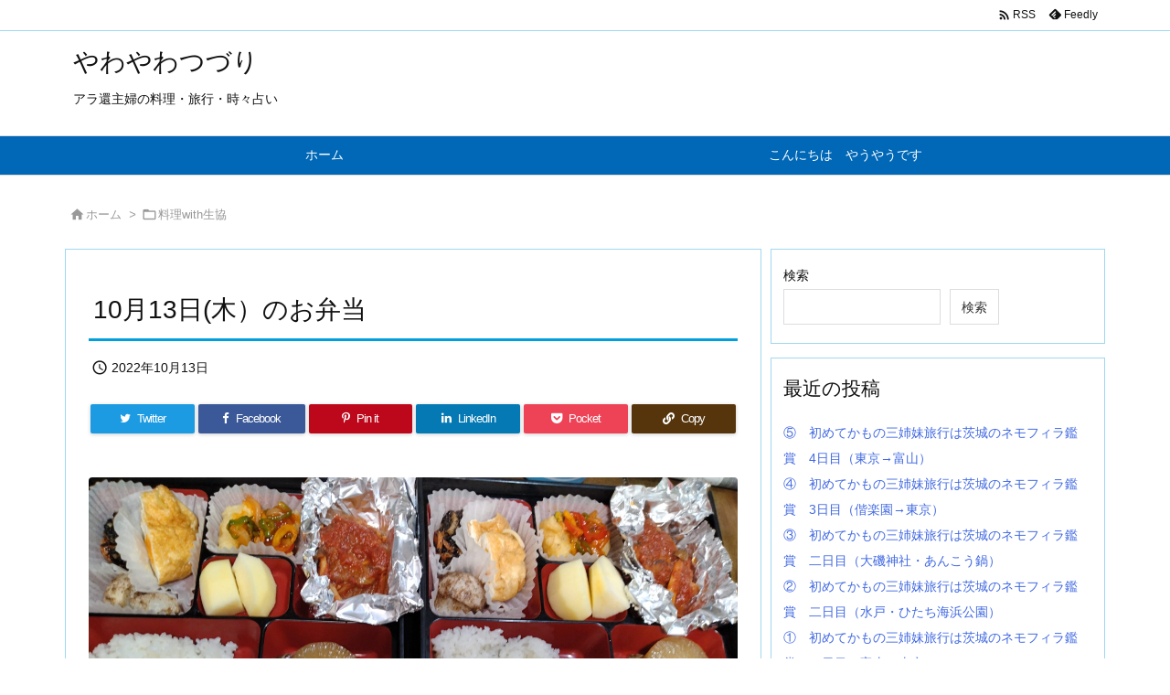

--- FILE ---
content_type: text/html; charset=UTF-8
request_url: https://yawayawatuduri.com/post-1671/
body_size: 31550
content:
<!DOCTYPE html>
<html dir="ltr" lang="ja"
	prefix="og: https://ogp.me/ns#"  itemscope itemtype="https://schema.org/WebPage">
<head prefix="og: http://ogp.me/ns# article: http://ogp.me/ns/article# fb: http://ogp.me/ns/fb#">
<meta charset="UTF-8" />
<meta http-equiv="X-UA-Compatible" content="IE=edge" />
<meta http-equiv="Content-Security-Policy" content="upgrade-insecure-requests" />
<meta name="viewport" content="width=device-width, initial-scale=1, user-scalable=yes" />
<title>10月13日(木）のお弁当 - やわやわつづり</title>
<!-- All in One SEO 4.3.5.1 - aioseo.com -->
<meta name="description" content="主に生協商品を使って、毎週月曜と木曜に義実家にお弁当を作っています。生協商品はピンクにしました。 今日は、豚バ" />
<meta name="robots" content="max-image-preview:large" />
<meta name="google-site-verification" content="92BSe3MNP3pqYJdQJlmlgzrYXaC9uqsN8eCpUVJTl1E" />
<link rel="canonical" href="https://yawayawatuduri.com/post-1671/" />
<meta name="generator" content="All in One SEO (AIOSEO) 4.3.5.1 " />
<meta property="og:locale" content="ja_JP" />
<meta property="og:site_name" content="やわやわつづり - アラ還主婦の料理・旅行・時々占い" />
<meta property="og:type" content="article" />
<meta property="og:title" content="10月13日(木）のお弁当 - やわやわつづり" />
<meta property="og:description" content="主に生協商品を使って、毎週月曜と木曜に義実家にお弁当を作っています。生協商品はピンクにしました。 今日は、豚バ" />
<meta property="og:url" content="https://yawayawatuduri.com/post-1671/" />
<meta property="article:published_time" content="2022-10-13T08:33:03+00:00" />
<meta property="article:modified_time" content="2022-10-13T08:33:04+00:00" />
<meta name="twitter:card" content="summary" />
<meta name="twitter:title" content="10月13日(木）のお弁当 - やわやわつづり" />
<meta name="twitter:description" content="主に生協商品を使って、毎週月曜と木曜に義実家にお弁当を作っています。生協商品はピンクにしました。 今日は、豚バ" />
<script type="application/ld+json" class="aioseo-schema">
{"@context":"https:\/\/schema.org","@graph":[{"@type":"BlogPosting","@id":"https:\/\/yawayawatuduri.com\/post-1671\/#blogposting","name":"10\u670813\u65e5(\u6728\uff09\u306e\u304a\u5f01\u5f53 - \u3084\u308f\u3084\u308f\u3064\u3065\u308a","headline":"10\u670813\u65e5(\u6728\uff09\u306e\u304a\u5f01\u5f53","author":{"@id":"https:\/\/yawayawatuduri.com\/author\/rurupoppo\/#author"},"publisher":{"@id":"https:\/\/yawayawatuduri.com\/#organization"},"image":{"@type":"ImageObject","url":"https:\/\/yawayawatuduri.com\/wp-content\/uploads\/2022\/10\/DSC_0096-edited-scaled.jpg","width":2560,"height":1600},"datePublished":"2022-10-13T08:33:03+09:00","dateModified":"2022-10-13T08:33:04+09:00","inLanguage":"ja","mainEntityOfPage":{"@id":"https:\/\/yawayawatuduri.com\/post-1671\/#webpage"},"isPartOf":{"@id":"https:\/\/yawayawatuduri.com\/post-1671\/#webpage"},"articleSection":"\u6599\u7406with\u751f\u5354, \u304a\u5f01\u5f53\u30fb\u6599\u7406, \u3068\u3084\u307e\u751f\u5354, \u751f\u5354\u5546\u54c1"},{"@type":"BreadcrumbList","@id":"https:\/\/yawayawatuduri.com\/post-1671\/#breadcrumblist","itemListElement":[{"@type":"ListItem","@id":"https:\/\/yawayawatuduri.com\/#listItem","position":1,"item":{"@type":"WebPage","@id":"https:\/\/yawayawatuduri.com\/","name":"\u30db\u30fc\u30e0","description":"\u30a2\u30e9\u9084\u4e3b\u5a66\u306e\u6599\u7406\u30fb\u65c5\u884c\u30fb\u6642\u3005\u5360\u3044","url":"https:\/\/yawayawatuduri.com\/"},"nextItem":"https:\/\/yawayawatuduri.com\/post-1671\/#listItem"},{"@type":"ListItem","@id":"https:\/\/yawayawatuduri.com\/post-1671\/#listItem","position":2,"item":{"@type":"WebPage","@id":"https:\/\/yawayawatuduri.com\/post-1671\/","name":"10\u670813\u65e5(\u6728\uff09\u306e\u304a\u5f01\u5f53","description":"\u4e3b\u306b\u751f\u5354\u5546\u54c1\u3092\u4f7f\u3063\u3066\u3001\u6bce\u9031\u6708\u66dc\u3068\u6728\u66dc\u306b\u7fa9\u5b9f\u5bb6\u306b\u304a\u5f01\u5f53\u3092\u4f5c\u3063\u3066\u3044\u307e\u3059\u3002\u751f\u5354\u5546\u54c1\u306f\u30d4\u30f3\u30af\u306b\u3057\u307e\u3057\u305f\u3002 \u4eca\u65e5\u306f\u3001\u8c5a\u30d0","url":"https:\/\/yawayawatuduri.com\/post-1671\/"},"previousItem":"https:\/\/yawayawatuduri.com\/#listItem"}]},{"@type":"Organization","@id":"https:\/\/yawayawatuduri.com\/#organization","name":"\u3084\u308f\u3084\u308f\u3064\u3065\u308a","url":"https:\/\/yawayawatuduri.com\/"},{"@type":"Person","@id":"https:\/\/yawayawatuduri.com\/author\/rurupoppo\/#author","url":"https:\/\/yawayawatuduri.com\/author\/rurupoppo\/","name":"rurupoppo","image":{"@type":"ImageObject","@id":"https:\/\/yawayawatuduri.com\/post-1671\/#authorImage","url":"https:\/\/secure.gravatar.com\/avatar\/3aaff57fec366a95f41cfb3cb72683acde6d6ca778f5af4585c2b376cb7f2525?s=96&d=mm&r=g","width":96,"height":96,"caption":"rurupoppo"}},{"@type":"WebPage","@id":"https:\/\/yawayawatuduri.com\/post-1671\/#webpage","url":"https:\/\/yawayawatuduri.com\/post-1671\/","name":"10\u670813\u65e5(\u6728\uff09\u306e\u304a\u5f01\u5f53 - \u3084\u308f\u3084\u308f\u3064\u3065\u308a","description":"\u4e3b\u306b\u751f\u5354\u5546\u54c1\u3092\u4f7f\u3063\u3066\u3001\u6bce\u9031\u6708\u66dc\u3068\u6728\u66dc\u306b\u7fa9\u5b9f\u5bb6\u306b\u304a\u5f01\u5f53\u3092\u4f5c\u3063\u3066\u3044\u307e\u3059\u3002\u751f\u5354\u5546\u54c1\u306f\u30d4\u30f3\u30af\u306b\u3057\u307e\u3057\u305f\u3002 \u4eca\u65e5\u306f\u3001\u8c5a\u30d0","inLanguage":"ja","isPartOf":{"@id":"https:\/\/yawayawatuduri.com\/#website"},"breadcrumb":{"@id":"https:\/\/yawayawatuduri.com\/post-1671\/#breadcrumblist"},"author":{"@id":"https:\/\/yawayawatuduri.com\/author\/rurupoppo\/#author"},"creator":{"@id":"https:\/\/yawayawatuduri.com\/author\/rurupoppo\/#author"},"image":{"@type":"ImageObject","url":"https:\/\/yawayawatuduri.com\/wp-content\/uploads\/2022\/10\/DSC_0096-edited-scaled.jpg","@id":"https:\/\/yawayawatuduri.com\/#mainImage","width":2560,"height":1600},"primaryImageOfPage":{"@id":"https:\/\/yawayawatuduri.com\/post-1671\/#mainImage"},"datePublished":"2022-10-13T08:33:03+09:00","dateModified":"2022-10-13T08:33:04+09:00"},{"@type":"WebSite","@id":"https:\/\/yawayawatuduri.com\/#website","url":"https:\/\/yawayawatuduri.com\/","name":"\u3084\u308f\u3084\u308f\u3064\u3065\u308a","description":"\u30a2\u30e9\u9084\u4e3b\u5a66\u306e\u6599\u7406\u30fb\u65c5\u884c\u30fb\u6642\u3005\u5360\u3044","inLanguage":"ja","publisher":{"@id":"https:\/\/yawayawatuduri.com\/#organization"}}]}</script>
<!-- All in One SEO -->
<link rel='dns-prefetch' href='//ajax.googleapis.com' />
<link rel="alternate" title="oEmbed (JSON)" type="application/json+oembed" href="https://yawayawatuduri.com/wp-json/oembed/1.0/embed?url=https%3A%2F%2Fyawayawatuduri.com%2Fpost-1671%2F" />
<link rel="alternate" title="oEmbed (XML)" type="text/xml+oembed" href="https://yawayawatuduri.com/wp-json/oembed/1.0/embed?url=https%3A%2F%2Fyawayawatuduri.com%2Fpost-1671%2F&#038;format=xml" />
<link rel='preconnect' href='//fonts.googleapis.com' crossorigin />
<link rel="preload" as="style" type="text/css" href="https://yawayawatuduri.com/wp-content/themes/luxeritas/style.async.min.css?v=1715689810" />
<link rel="preload" as="font" type="font/woff2" href="https://yawayawatuduri.com/wp-content/themes/luxeritas/fonts/icomoon/fonts/icomoon.woff2" crossorigin />
<link rel="preload" as="image" href="https://yawayawatuduri.com/wp-content/uploads/2022/10/DSC_0096-edited-scaled.jpg" />
<link rel="canonical" href="https://yawayawatuduri.com/post-1671/" />
<link rel='shortlink' href='https://yawayawatuduri.com/?p=1671' />
<link rel="pingback" href="https://yawayawatuduri.com/xmlrpc.php" />
<link rel="author" href="https://yawayawatuduri.com/author/" />
<link rel="alternate" type="application/rss+xml" title="やわやわつづり RSS Feed" href="https://yawayawatuduri.com/feed/" />
<link rel="alternate" type="application/atom+xml" title="やわやわつづり Atom Feed" href="https://yawayawatuduri.com/feed/atom/" />
<link rel="icon" href="https://yawayawatuduri.com/wp-content/themes/luxech/images/favicon.ico" />
<link rel="apple-touch-icon-precomposed" href="https://yawayawatuduri.com/wp-content/themes/luxech/images/apple-touch-icon-precomposed.png" />
<link rel="apple-touch-icon" href="https://yawayawatuduri.com/wp-content/themes/luxech/images/apple-touch-icon-precomposed.png" />
<meta name="description" content="主に生協商品を使って、毎週月曜と木曜に義実家にお弁当を作っています。生協商品はピンクにしました。 今日は、豚バラ肉の黒糖煮を中心としたお弁当を作りました。 10月13日のお弁当 ＊豚バラ肉の黒糖煮…..." />
<meta name="theme-color" content="#4285f4">
<meta name="format-detection" content="telephone=no">
<meta name="referrer" content="no-referrer-when-downgrade" />
<meta property="og:type" content="article" />
<meta property="og:url" content="https://yawayawatuduri.com/post-1671/" />
<meta property="og:title" content="10月13日(木）のお弁当 - やわやわつづり" />
<meta property="og:description" content="主に生協商品を使って、毎週月曜と木曜に義実家にお弁当を作っています。生協商品はピンクにしました。 今日は、豚バラ肉の黒糖煮を中心としたお弁当を作りました。 10月13日のお弁当 ..." />
<meta property="og:image" content="https://yawayawatuduri.com/wp-content/uploads/2022/10/DSC_0096-768x1024.jpg" />
<meta property="og:site_name" content="やわやわつづり" />
<meta property="og:locale" content="ja_JP" />
<meta property="article:section" content="料理with生協" />
<meta property="article:published_time" content="2022-10-13T17:33:03Z" />
<meta property="article:modified_time" content="2022-10-13T17:33:04Z" />
<meta name="twitter:card" content="summary" />
<meta name="twitter:domain" content="yawayawatuduri.com" />
<style id='wp-img-auto-sizes-contain-inline-css'>
img:is([sizes=auto i],[sizes^="auto," i]){contain-intrinsic-size:3000px 1500px}
/*# sourceURL=wp-img-auto-sizes-contain-inline-css */</style>
<style id='wp-block-heading-inline-css' type='text/css'>
h1:where(.wp-block-heading).has-background,h2:where(.wp-block-heading).has-background,h3:where(.wp-block-heading).has-background,h4:where(.wp-block-heading).has-background,h5:where(.wp-block-heading).has-background,h6:where(.wp-block-heading).has-background{padding:1.25em 2.375em}h1.has-text-align-left[style*=writing-mode]:where([style*=vertical-lr]),h1.has-text-align-right[style*=writing-mode]:where([style*=vertical-rl]),h2.has-text-align-left[style*=writing-mode]:where([style*=vertical-lr]),h2.has-text-align-right[style*=writing-mode]:where([style*=vertical-rl]),h3.has-text-align-left[style*=writing-mode]:where([style*=vertical-lr]),h3.has-text-align-right[style*=writing-mode]:where([style*=vertical-rl]),h4.has-text-align-left[style*=writing-mode]:where([style*=vertical-lr]),h4.has-text-align-right[style*=writing-mode]:where([style*=vertical-rl]),h5.has-text-align-left[style*=writing-mode]:where([style*=vertical-lr]),h5.has-text-align-right[style*=writing-mode]:where([style*=vertical-rl]),h6.has-text-align-left[style*=writing-mode]:where([style*=vertical-lr]),h6.has-text-align-right[style*=writing-mode]:where([style*=vertical-rl]){rotate:180deg}
/*# sourceURL=https://yawayawatuduri.com/wp-includes/blocks/heading/style.min.css */
</style>
<style id='wp-block-image-inline-css' type='text/css'>
.wp-block-image>a,.wp-block-image>figure>a{display:inline-block}.wp-block-image img{box-sizing:border-box;height:auto;max-width:100%;vertical-align:bottom}@media not (prefers-reduced-motion){.wp-block-image img.hide{visibility:hidden}.wp-block-image img.show{animation:show-content-image .4s}}.wp-block-image[style*=border-radius] img,.wp-block-image[style*=border-radius]>a{border-radius:inherit}.wp-block-image.has-custom-border img{box-sizing:border-box}.wp-block-image.aligncenter{text-align:center}.wp-block-image.alignfull>a,.wp-block-image.alignwide>a{width:100%}.wp-block-image.alignfull img,.wp-block-image.alignwide img{height:auto;width:100%}.wp-block-image .aligncenter,.wp-block-image .alignleft,.wp-block-image .alignright,.wp-block-image.aligncenter,.wp-block-image.alignleft,.wp-block-image.alignright{display:table}.wp-block-image .aligncenter>figcaption,.wp-block-image .alignleft>figcaption,.wp-block-image .alignright>figcaption,.wp-block-image.aligncenter>figcaption,.wp-block-image.alignleft>figcaption,.wp-block-image.alignright>figcaption{caption-side:bottom;display:table-caption}.wp-block-image .alignleft{float:left;margin:.5em 1em .5em 0}.wp-block-image .alignright{float:right;margin:.5em 0 .5em 1em}.wp-block-image .aligncenter{margin-left:auto;margin-right:auto}.wp-block-image :where(figcaption){margin-bottom:1em;margin-top:.5em}.wp-block-image.is-style-circle-mask img{border-radius:9999px}@supports ((-webkit-mask-image:none) or (mask-image:none)) or (-webkit-mask-image:none){.wp-block-image.is-style-circle-mask img{border-radius:0;-webkit-mask-image:url('data:image/svg+xml;utf8,<svg viewBox="0 0 100 100" xmlns="http://www.w3.org/2000/svg"><circle cx="50" cy="50" r="50"/></svg>');mask-image:url('data:image/svg+xml;utf8,<svg viewBox="0 0 100 100" xmlns="http://www.w3.org/2000/svg"><circle cx="50" cy="50" r="50"/></svg>');mask-mode:alpha;-webkit-mask-position:center;mask-position:center;-webkit-mask-repeat:no-repeat;mask-repeat:no-repeat;-webkit-mask-size:contain;mask-size:contain}}:root :where(.wp-block-image.is-style-rounded img,.wp-block-image .is-style-rounded img){border-radius:9999px}.wp-block-image figure{margin:0}.wp-lightbox-container{display:flex;flex-direction:column;position:relative}.wp-lightbox-container img{cursor:zoom-in}.wp-lightbox-container img:hover+button{opacity:1}.wp-lightbox-container button{align-items:center;backdrop-filter:blur(16px) saturate(180%);background-color:#5a5a5a40;border:none;border-radius:4px;cursor:zoom-in;display:flex;height:20px;justify-content:center;opacity:0;padding:0;position:absolute;right:16px;text-align:center;top:16px;width:20px;z-index:100}@media not (prefers-reduced-motion){.wp-lightbox-container button{transition:opacity .2s ease}}.wp-lightbox-container button:focus-visible{outline:3px auto #5a5a5a40;outline:3px auto -webkit-focus-ring-color;outline-offset:3px}.wp-lightbox-container button:hover{cursor:pointer;opacity:1}.wp-lightbox-container button:focus{opacity:1}.wp-lightbox-container button:focus,.wp-lightbox-container button:hover,.wp-lightbox-container button:not(:hover):not(:active):not(.has-background){background-color:#5a5a5a40;border:none}.wp-lightbox-overlay{box-sizing:border-box;cursor:zoom-out;height:100vh;left:0;overflow:hidden;position:fixed;top:0;visibility:hidden;width:100%;z-index:100000}.wp-lightbox-overlay .close-button{align-items:center;cursor:pointer;display:flex;justify-content:center;min-height:40px;min-width:40px;padding:0;position:absolute;right:calc(env(safe-area-inset-right) + 16px);top:calc(env(safe-area-inset-top) + 16px);z-index:5000000}.wp-lightbox-overlay .close-button:focus,.wp-lightbox-overlay .close-button:hover,.wp-lightbox-overlay .close-button:not(:hover):not(:active):not(.has-background){background:none;border:none}.wp-lightbox-overlay .lightbox-image-container{height:var(--wp--lightbox-container-height);left:50%;overflow:hidden;position:absolute;top:50%;transform:translate(-50%,-50%);transform-origin:top left;width:var(--wp--lightbox-container-width);z-index:9999999999}.wp-lightbox-overlay .wp-block-image{align-items:center;box-sizing:border-box;display:flex;height:100%;justify-content:center;margin:0;position:relative;transform-origin:0 0;width:100%;z-index:3000000}.wp-lightbox-overlay .wp-block-image img{height:var(--wp--lightbox-image-height);min-height:var(--wp--lightbox-image-height);min-width:var(--wp--lightbox-image-width);width:var(--wp--lightbox-image-width)}.wp-lightbox-overlay .wp-block-image figcaption{display:none}.wp-lightbox-overlay button{background:none;border:none}.wp-lightbox-overlay .scrim{background-color:#fff;height:100%;opacity:.9;position:absolute;width:100%;z-index:2000000}.wp-lightbox-overlay.active{visibility:visible}@media not (prefers-reduced-motion){.wp-lightbox-overlay.active{animation:turn-on-visibility .25s both}.wp-lightbox-overlay.active img{animation:turn-on-visibility .35s both}.wp-lightbox-overlay.show-closing-animation:not(.active){animation:turn-off-visibility .35s both}.wp-lightbox-overlay.show-closing-animation:not(.active) img{animation:turn-off-visibility .25s both}.wp-lightbox-overlay.zoom.active{animation:none;opacity:1;visibility:visible}.wp-lightbox-overlay.zoom.active .lightbox-image-container{animation:lightbox-zoom-in .4s}.wp-lightbox-overlay.zoom.active .lightbox-image-container img{animation:none}.wp-lightbox-overlay.zoom.active .scrim{animation:turn-on-visibility .4s forwards}.wp-lightbox-overlay.zoom.show-closing-animation:not(.active){animation:none}.wp-lightbox-overlay.zoom.show-closing-animation:not(.active) .lightbox-image-container{animation:lightbox-zoom-out .4s}.wp-lightbox-overlay.zoom.show-closing-animation:not(.active) .lightbox-image-container img{animation:none}.wp-lightbox-overlay.zoom.show-closing-animation:not(.active) .scrim{animation:turn-off-visibility .4s forwards}}@keyframes show-content-image{0%{visibility:hidden}99%{visibility:hidden}to{visibility:visible}}@keyframes turn-on-visibility{0%{opacity:0}to{opacity:1}}@keyframes turn-off-visibility{0%{opacity:1;visibility:visible}99%{opacity:0;visibility:visible}to{opacity:0;visibility:hidden}}@keyframes lightbox-zoom-in{0%{transform:translate(calc((-100vw + var(--wp--lightbox-scrollbar-width))/2 + var(--wp--lightbox-initial-left-position)),calc(-50vh + var(--wp--lightbox-initial-top-position))) scale(var(--wp--lightbox-scale))}to{transform:translate(-50%,-50%) scale(1)}}@keyframes lightbox-zoom-out{0%{transform:translate(-50%,-50%) scale(1);visibility:visible}99%{visibility:visible}to{transform:translate(calc((-100vw + var(--wp--lightbox-scrollbar-width))/2 + var(--wp--lightbox-initial-left-position)),calc(-50vh + var(--wp--lightbox-initial-top-position))) scale(var(--wp--lightbox-scale));visibility:hidden}}
/*# sourceURL=https://yawayawatuduri.com/wp-includes/blocks/image/style.min.css */
</style>
<style id='wp-block-latest-comments-inline-css' type='text/css'>
ol.wp-block-latest-comments{box-sizing:border-box;margin-left:0}:where(.wp-block-latest-comments:not([style*=line-height] .wp-block-latest-comments__comment)){line-height:1.1}:where(.wp-block-latest-comments:not([style*=line-height] .wp-block-latest-comments__comment-excerpt p)){line-height:1.8}.has-dates :where(.wp-block-latest-comments:not([style*=line-height])),.has-excerpts :where(.wp-block-latest-comments:not([style*=line-height])){line-height:1.5}.wp-block-latest-comments .wp-block-latest-comments{padding-left:0}.wp-block-latest-comments__comment{list-style:none;margin-bottom:1em}.has-avatars .wp-block-latest-comments__comment{list-style:none;min-height:2.25em}.has-avatars .wp-block-latest-comments__comment .wp-block-latest-comments__comment-excerpt,.has-avatars .wp-block-latest-comments__comment .wp-block-latest-comments__comment-meta{margin-left:3.25em}.wp-block-latest-comments__comment-excerpt p{font-size:.875em;margin:.36em 0 1.4em}.wp-block-latest-comments__comment-date{display:block;font-size:.75em}.wp-block-latest-comments .avatar,.wp-block-latest-comments__comment-avatar{border-radius:1.5em;display:block;float:left;height:2.5em;margin-right:.75em;width:2.5em}.wp-block-latest-comments[class*=-font-size] a,.wp-block-latest-comments[style*=font-size] a{font-size:inherit}
/*# sourceURL=https://yawayawatuduri.com/wp-includes/blocks/latest-comments/style.min.css */
</style>
<style id='wp-block-latest-posts-inline-css' type='text/css'>
.wp-block-latest-posts{box-sizing:border-box}.wp-block-latest-posts.alignleft{margin-right:2em}.wp-block-latest-posts.alignright{margin-left:2em}.wp-block-latest-posts.wp-block-latest-posts__list{list-style:none}.wp-block-latest-posts.wp-block-latest-posts__list li{clear:both;overflow-wrap:break-word}.wp-block-latest-posts.is-grid{display:flex;flex-wrap:wrap}.wp-block-latest-posts.is-grid li{margin:0 1.25em 1.25em 0;width:100%}@media (min-width:600px){.wp-block-latest-posts.columns-2 li{width:calc(50% - .625em)}.wp-block-latest-posts.columns-2 li:nth-child(2n){margin-right:0}.wp-block-latest-posts.columns-3 li{width:calc(33.33333% - .83333em)}.wp-block-latest-posts.columns-3 li:nth-child(3n){margin-right:0}.wp-block-latest-posts.columns-4 li{width:calc(25% - .9375em)}.wp-block-latest-posts.columns-4 li:nth-child(4n){margin-right:0}.wp-block-latest-posts.columns-5 li{width:calc(20% - 1em)}.wp-block-latest-posts.columns-5 li:nth-child(5n){margin-right:0}.wp-block-latest-posts.columns-6 li{width:calc(16.66667% - 1.04167em)}.wp-block-latest-posts.columns-6 li:nth-child(6n){margin-right:0}}:root :where(.wp-block-latest-posts.is-grid){padding:0}:root :where(.wp-block-latest-posts.wp-block-latest-posts__list){padding-left:0}.wp-block-latest-posts__post-author,.wp-block-latest-posts__post-date{display:block;font-size:.8125em}.wp-block-latest-posts__post-excerpt,.wp-block-latest-posts__post-full-content{margin-bottom:1em;margin-top:.5em}.wp-block-latest-posts__featured-image a{display:inline-block}.wp-block-latest-posts__featured-image img{height:auto;max-width:100%;width:auto}.wp-block-latest-posts__featured-image.alignleft{float:left;margin-right:1em}.wp-block-latest-posts__featured-image.alignright{float:right;margin-left:1em}.wp-block-latest-posts__featured-image.aligncenter{margin-bottom:1em;text-align:center}
/*# sourceURL=https://yawayawatuduri.com/wp-includes/blocks/latest-posts/style.min.css */
</style>
<style id='wp-block-search-inline-css' type='text/css'>
.wp-block-search__button{margin-left:10px;word-break:normal}.wp-block-search__button.has-icon{line-height:0}.wp-block-search__button svg{height:1.25em;min-height:24px;min-width:24px;width:1.25em;fill:currentColor;vertical-align:text-bottom}:where(.wp-block-search__button){border:1px solid #ccc;padding:6px 10px}.wp-block-search__inside-wrapper{display:flex;flex:auto;flex-wrap:nowrap;max-width:100%}.wp-block-search__label{width:100%}.wp-block-search.wp-block-search__button-only .wp-block-search__button{box-sizing:border-box;display:flex;flex-shrink:0;justify-content:center;margin-left:0;max-width:100%}.wp-block-search.wp-block-search__button-only .wp-block-search__inside-wrapper{min-width:0!important;transition-property:width}.wp-block-search.wp-block-search__button-only .wp-block-search__input{flex-basis:100%;transition-duration:.3s}.wp-block-search.wp-block-search__button-only.wp-block-search__searchfield-hidden,.wp-block-search.wp-block-search__button-only.wp-block-search__searchfield-hidden .wp-block-search__inside-wrapper{overflow:hidden}.wp-block-search.wp-block-search__button-only.wp-block-search__searchfield-hidden .wp-block-search__input{border-left-width:0!important;border-right-width:0!important;flex-basis:0;flex-grow:0;margin:0;min-width:0!important;padding-left:0!important;padding-right:0!important;width:0!important}:where(.wp-block-search__input){appearance:none;border:1px solid #949494;flex-grow:1;font-family:inherit;font-size:inherit;font-style:inherit;font-weight:inherit;letter-spacing:inherit;line-height:inherit;margin-left:0;margin-right:0;min-width:3rem;padding:8px;text-decoration:unset!important;text-transform:inherit}:where(.wp-block-search__button-inside .wp-block-search__inside-wrapper){background-color:#fff;border:1px solid #949494;box-sizing:border-box;padding:4px}:where(.wp-block-search__button-inside .wp-block-search__inside-wrapper) .wp-block-search__input{border:none;border-radius:0;padding:0 4px}:where(.wp-block-search__button-inside .wp-block-search__inside-wrapper) .wp-block-search__input:focus{outline:none}:where(.wp-block-search__button-inside .wp-block-search__inside-wrapper) :where(.wp-block-search__button){padding:4px 8px}.wp-block-search.aligncenter .wp-block-search__inside-wrapper{margin:auto}.wp-block[data-align=right] .wp-block-search.wp-block-search__button-only .wp-block-search__inside-wrapper{float:right}
/*# sourceURL=https://yawayawatuduri.com/wp-includes/blocks/search/style.min.css */
</style>
<style id='wp-block-group-inline-css' type='text/css'>
.wp-block-group{box-sizing:border-box}:where(.wp-block-group.wp-block-group-is-layout-constrained){position:relative}
/*# sourceURL=https://yawayawatuduri.com/wp-includes/blocks/group/style.min.css */
</style>
<style id='wp-block-paragraph-inline-css' type='text/css'>
.is-small-text{font-size:.875em}.is-regular-text{font-size:1em}.is-large-text{font-size:2.25em}.is-larger-text{font-size:3em}.has-drop-cap:not(:focus):first-letter{float:left;font-size:8.4em;font-style:normal;font-weight:100;line-height:.68;margin:.05em .1em 0 0;text-transform:uppercase}body.rtl .has-drop-cap:not(:focus):first-letter{float:none;margin-left:.1em}p.has-drop-cap.has-background{overflow:hidden}:root :where(p.has-background){padding:1.25em 2.375em}:where(p.has-text-color:not(.has-link-color)) a{color:inherit}p.has-text-align-left[style*="writing-mode:vertical-lr"],p.has-text-align-right[style*="writing-mode:vertical-rl"]{rotate:180deg}
/*# sourceURL=https://yawayawatuduri.com/wp-includes/blocks/paragraph/style.min.css */
</style>
<style id='global-styles-inline-css' type='text/css'>
:root{--wp--preset--aspect-ratio--square: 1;--wp--preset--aspect-ratio--4-3: 4/3;--wp--preset--aspect-ratio--3-4: 3/4;--wp--preset--aspect-ratio--3-2: 3/2;--wp--preset--aspect-ratio--2-3: 2/3;--wp--preset--aspect-ratio--16-9: 16/9;--wp--preset--aspect-ratio--9-16: 9/16;--wp--preset--color--black: #000000;--wp--preset--color--cyan-bluish-gray: #abb8c3;--wp--preset--color--white: #ffffff;--wp--preset--color--pale-pink: #f78da7;--wp--preset--color--vivid-red: #cf2e2e;--wp--preset--color--luminous-vivid-orange: #ff6900;--wp--preset--color--luminous-vivid-amber: #fcb900;--wp--preset--color--light-green-cyan: #7bdcb5;--wp--preset--color--vivid-green-cyan: #00d084;--wp--preset--color--pale-cyan-blue: #8ed1fc;--wp--preset--color--vivid-cyan-blue: #0693e3;--wp--preset--color--vivid-purple: #9b51e0;--wp--preset--gradient--vivid-cyan-blue-to-vivid-purple: linear-gradient(135deg,rgb(6,147,227) 0%,rgb(155,81,224) 100%);--wp--preset--gradient--light-green-cyan-to-vivid-green-cyan: linear-gradient(135deg,rgb(122,220,180) 0%,rgb(0,208,130) 100%);--wp--preset--gradient--luminous-vivid-amber-to-luminous-vivid-orange: linear-gradient(135deg,rgb(252,185,0) 0%,rgb(255,105,0) 100%);--wp--preset--gradient--luminous-vivid-orange-to-vivid-red: linear-gradient(135deg,rgb(255,105,0) 0%,rgb(207,46,46) 100%);--wp--preset--gradient--very-light-gray-to-cyan-bluish-gray: linear-gradient(135deg,rgb(238,238,238) 0%,rgb(169,184,195) 100%);--wp--preset--gradient--cool-to-warm-spectrum: linear-gradient(135deg,rgb(74,234,220) 0%,rgb(151,120,209) 20%,rgb(207,42,186) 40%,rgb(238,44,130) 60%,rgb(251,105,98) 80%,rgb(254,248,76) 100%);--wp--preset--gradient--blush-light-purple: linear-gradient(135deg,rgb(255,206,236) 0%,rgb(152,150,240) 100%);--wp--preset--gradient--blush-bordeaux: linear-gradient(135deg,rgb(254,205,165) 0%,rgb(254,45,45) 50%,rgb(107,0,62) 100%);--wp--preset--gradient--luminous-dusk: linear-gradient(135deg,rgb(255,203,112) 0%,rgb(199,81,192) 50%,rgb(65,88,208) 100%);--wp--preset--gradient--pale-ocean: linear-gradient(135deg,rgb(255,245,203) 0%,rgb(182,227,212) 50%,rgb(51,167,181) 100%);--wp--preset--gradient--electric-grass: linear-gradient(135deg,rgb(202,248,128) 0%,rgb(113,206,126) 100%);--wp--preset--gradient--midnight: linear-gradient(135deg,rgb(2,3,129) 0%,rgb(40,116,252) 100%);--wp--preset--font-size--small: 13px;--wp--preset--font-size--medium: 20px;--wp--preset--font-size--large: 36px;--wp--preset--font-size--x-large: 42px;--wp--preset--spacing--20: 0.44rem;--wp--preset--spacing--30: 0.67rem;--wp--preset--spacing--40: 1rem;--wp--preset--spacing--50: 1.5rem;--wp--preset--spacing--60: 2.25rem;--wp--preset--spacing--70: 3.38rem;--wp--preset--spacing--80: 5.06rem;--wp--preset--shadow--natural: 6px 6px 9px rgba(0, 0, 0, 0.2);--wp--preset--shadow--deep: 12px 12px 50px rgba(0, 0, 0, 0.4);--wp--preset--shadow--sharp: 6px 6px 0px rgba(0, 0, 0, 0.2);--wp--preset--shadow--outlined: 6px 6px 0px -3px rgb(255, 255, 255), 6px 6px rgb(0, 0, 0);--wp--preset--shadow--crisp: 6px 6px 0px rgb(0, 0, 0);}:where(.is-layout-flex){gap: 0.5em;}:where(.is-layout-grid){gap: 0.5em;}body .is-layout-flex{display: flex;}.is-layout-flex{flex-wrap: wrap;align-items: center;}.is-layout-flex > :is(*, div){margin: 0;}body .is-layout-grid{display: grid;}.is-layout-grid > :is(*, div){margin: 0;}:where(.wp-block-columns.is-layout-flex){gap: 2em;}:where(.wp-block-columns.is-layout-grid){gap: 2em;}:where(.wp-block-post-template.is-layout-flex){gap: 1.25em;}:where(.wp-block-post-template.is-layout-grid){gap: 1.25em;}.has-black-color{color: var(--wp--preset--color--black) !important;}.has-cyan-bluish-gray-color{color: var(--wp--preset--color--cyan-bluish-gray) !important;}.has-white-color{color: var(--wp--preset--color--white) !important;}.has-pale-pink-color{color: var(--wp--preset--color--pale-pink) !important;}.has-vivid-red-color{color: var(--wp--preset--color--vivid-red) !important;}.has-luminous-vivid-orange-color{color: var(--wp--preset--color--luminous-vivid-orange) !important;}.has-luminous-vivid-amber-color{color: var(--wp--preset--color--luminous-vivid-amber) !important;}.has-light-green-cyan-color{color: var(--wp--preset--color--light-green-cyan) !important;}.has-vivid-green-cyan-color{color: var(--wp--preset--color--vivid-green-cyan) !important;}.has-pale-cyan-blue-color{color: var(--wp--preset--color--pale-cyan-blue) !important;}.has-vivid-cyan-blue-color{color: var(--wp--preset--color--vivid-cyan-blue) !important;}.has-vivid-purple-color{color: var(--wp--preset--color--vivid-purple) !important;}.has-black-background-color{background-color: var(--wp--preset--color--black) !important;}.has-cyan-bluish-gray-background-color{background-color: var(--wp--preset--color--cyan-bluish-gray) !important;}.has-white-background-color{background-color: var(--wp--preset--color--white) !important;}.has-pale-pink-background-color{background-color: var(--wp--preset--color--pale-pink) !important;}.has-vivid-red-background-color{background-color: var(--wp--preset--color--vivid-red) !important;}.has-luminous-vivid-orange-background-color{background-color: var(--wp--preset--color--luminous-vivid-orange) !important;}.has-luminous-vivid-amber-background-color{background-color: var(--wp--preset--color--luminous-vivid-amber) !important;}.has-light-green-cyan-background-color{background-color: var(--wp--preset--color--light-green-cyan) !important;}.has-vivid-green-cyan-background-color{background-color: var(--wp--preset--color--vivid-green-cyan) !important;}.has-pale-cyan-blue-background-color{background-color: var(--wp--preset--color--pale-cyan-blue) !important;}.has-vivid-cyan-blue-background-color{background-color: var(--wp--preset--color--vivid-cyan-blue) !important;}.has-vivid-purple-background-color{background-color: var(--wp--preset--color--vivid-purple) !important;}.has-black-border-color{border-color: var(--wp--preset--color--black) !important;}.has-cyan-bluish-gray-border-color{border-color: var(--wp--preset--color--cyan-bluish-gray) !important;}.has-white-border-color{border-color: var(--wp--preset--color--white) !important;}.has-pale-pink-border-color{border-color: var(--wp--preset--color--pale-pink) !important;}.has-vivid-red-border-color{border-color: var(--wp--preset--color--vivid-red) !important;}.has-luminous-vivid-orange-border-color{border-color: var(--wp--preset--color--luminous-vivid-orange) !important;}.has-luminous-vivid-amber-border-color{border-color: var(--wp--preset--color--luminous-vivid-amber) !important;}.has-light-green-cyan-border-color{border-color: var(--wp--preset--color--light-green-cyan) !important;}.has-vivid-green-cyan-border-color{border-color: var(--wp--preset--color--vivid-green-cyan) !important;}.has-pale-cyan-blue-border-color{border-color: var(--wp--preset--color--pale-cyan-blue) !important;}.has-vivid-cyan-blue-border-color{border-color: var(--wp--preset--color--vivid-cyan-blue) !important;}.has-vivid-purple-border-color{border-color: var(--wp--preset--color--vivid-purple) !important;}.has-vivid-cyan-blue-to-vivid-purple-gradient-background{background: var(--wp--preset--gradient--vivid-cyan-blue-to-vivid-purple) !important;}.has-light-green-cyan-to-vivid-green-cyan-gradient-background{background: var(--wp--preset--gradient--light-green-cyan-to-vivid-green-cyan) !important;}.has-luminous-vivid-amber-to-luminous-vivid-orange-gradient-background{background: var(--wp--preset--gradient--luminous-vivid-amber-to-luminous-vivid-orange) !important;}.has-luminous-vivid-orange-to-vivid-red-gradient-background{background: var(--wp--preset--gradient--luminous-vivid-orange-to-vivid-red) !important;}.has-very-light-gray-to-cyan-bluish-gray-gradient-background{background: var(--wp--preset--gradient--very-light-gray-to-cyan-bluish-gray) !important;}.has-cool-to-warm-spectrum-gradient-background{background: var(--wp--preset--gradient--cool-to-warm-spectrum) !important;}.has-blush-light-purple-gradient-background{background: var(--wp--preset--gradient--blush-light-purple) !important;}.has-blush-bordeaux-gradient-background{background: var(--wp--preset--gradient--blush-bordeaux) !important;}.has-luminous-dusk-gradient-background{background: var(--wp--preset--gradient--luminous-dusk) !important;}.has-pale-ocean-gradient-background{background: var(--wp--preset--gradient--pale-ocean) !important;}.has-electric-grass-gradient-background{background: var(--wp--preset--gradient--electric-grass) !important;}.has-midnight-gradient-background{background: var(--wp--preset--gradient--midnight) !important;}.has-small-font-size{font-size: var(--wp--preset--font-size--small) !important;}.has-medium-font-size{font-size: var(--wp--preset--font-size--medium) !important;}.has-large-font-size{font-size: var(--wp--preset--font-size--large) !important;}.has-x-large-font-size{font-size: var(--wp--preset--font-size--x-large) !important;}
/*# sourceURL=global-styles-inline-css */
</style>

<style id='classic-theme-styles-inline-css'>
/*! This file is auto-generated */
.wp-block-button__link{color:#fff;background-color:#32373c;border-radius:9999px;box-shadow:none;text-decoration:none;padding:calc(.667em + 2px) calc(1.333em + 2px);font-size:1.125em}.wp-block-file__button{background:#32373c;color:#fff;text-decoration:none}
/*# sourceURL=/wp-includes/css/classic-themes.min.css */</style>
<link rel="stylesheet" id="ez-toc-css" href="//yawayawatuduri.com/wp-content/plugins/easy-table-of-contents/assets/css/screen.min.css" media="all" />
<style id='ez-toc-inline-css'>
div#ez-toc-container .ez-toc-title {font-size: 120%;}div#ez-toc-container .ez-toc-title {font-weight: 500;}div#ez-toc-container ul li , div#ez-toc-container ul li a {font-size: 95%;}div#ez-toc-container ul li , div#ez-toc-container ul li a {font-weight: 500;}div#ez-toc-container nav ul ul li {font-size: 90%;}.ez-toc-box-title {font-weight: bold; margin-bottom: 10px; text-align: center; text-transform: uppercase; letter-spacing: 1px; color: #666; padding-bottom: 5px;position:absolute;top:-4%;left:5%;background-color: inherit;transition: top 0.3s ease;}.ez-toc-box-title.toc-closed {top:-25%;}
.ez-toc-container-direction {direction: ltr;}.ez-toc-counter ul{counter-reset: item ;}.ez-toc-counter nav ul li a::before {content: counters(item, '.', decimal) '. ';display: inline-block;counter-increment: item;flex-grow: 0;flex-shrink: 0;margin-right: .2em; float: left; }.ez-toc-widget-direction {direction: ltr;}.ez-toc-widget-container ul{counter-reset: item ;}.ez-toc-widget-container nav ul li a::before {content: counters(item, '.', decimal) '. ';display: inline-block;counter-increment: item;flex-grow: 0;flex-shrink: 0;margin-right: .2em; float: left; }
/*# sourceURL=ez-toc-inline-css */</style>
<style id='luxech-inline-css'>
/*! Luxeritas WordPress Theme 3.22.0.1 - (C) 2015 Thought is free. */*,*:before,*:after{box-sizing:border-box}@-ms-viewport{width:device-width}a:not([href]):not([tabindex]),a:not([href]):not([tabindex]):hover,a:not([href]):not([tabindex]):focus{color:inherit;text-decoration:none}a:not([href]):not([tabindex]):focus{outline:0}h1{font-size:2em;margin:.67em 0}small{font-size:80%}img{border-style:none;vertical-align:middle}hr{box-sizing:content-box;height:0;overflow:visible;margin-top:1rem;margin-bottom:1rem;border:0}pre{margin-top:0;margin-bottom:1rem;overflow:auto;-ms-overflow-style:scrollbar}code,pre{font-family:monospace,monospace;font-size:1em}ul ul,ol ul,ul ol,ol ol{margin-bottom:0}p{margin-top:0;margin-bottom:1rem}button{border-radius:0}input,button,select,optgroup,textarea{margin:0;font-family:inherit;font-size:inherit;line-height:inherit}button,input{overflow:visible}button,select{text-transform:none}button,[type=button],[type=reset],[type=submit]{-webkit-appearance:button}button:not(:disabled),[type=button]:not(:disabled),[type=reset]:not(:disabled),[type=submit]:not(:disabled){cursor:pointer}::-moz-focus-inner{padding:0;border-style:none}::-webkit-inner-spin-button{height:auto}::-webkit-search-decoration{-webkit-appearance:none}label{display:inline-block;margin-bottom:.5rem}h1,h2,h3,h4,h5,h6{margin-top:0;margin-bottom:.5rem;font-family:inherit;font-weight:500;line-height:1.2;color:inherit}.container{width:100%;margin-right:auto;margin-left:auto}@media (min-width:768px){.container{max-width:720px}}@media (min-width:992px){.container{max-width:960px}}@media (min-width:1200px){.container{max-width:1140px}}.row{display:flex;flex-wrap:wrap}div[class^=col-]{flex:0 0 auto;position:relative;width:100%;min-height:1px;padding-right:15px;padding-left:15px}.col-12{max-width:100%}.col-6{max-width:50%}.col-4{max-width:33.333333%}.clearfix:after{display:block;clear:both;content:""}.pagination{display:flex;padding-left:0;list-style:none;border-radius:.25rem}table{border-collapse:collapse}caption{padding-top:.75rem;padding-bottom:.75rem;color:#6c757d;text-align:left;caption-side:bottom}th{text-align:left}body .material-icons,body .material-icons-outlined{font-size:inherit;font-feature-settings:'liga';-moz-osx-font-smoothing:grayscale;text-rendering:optimizeLegibility;transform:scale(1.3,1.3);transform-origin:top;margin-top:-.16em}.material-icons.flip-h{transform:scale(-1.3,1.3)}.material-icons.rotate{transform:rotate(180deg) translate(0,-1.3em) scale(1.3,1.3)}.material-icons.pull-left{float:left;margin-right:.3em}.material-icons.pull-right{float:right;margin-left:.3em}@font-face{font-family:'icomoon';src:url('/wp-content/themes/luxeritas/fonts/icomoon/fonts/icomoon.eot');src:url('/wp-content/themes/luxeritas/fonts/icomoon/fonts/icomoon.eot') format('embedded-opentype'),url('/wp-content/themes/luxeritas/fonts/icomoon/fonts/icomoon.woff2') format('woff2'),url('/wp-content/themes/luxeritas/fonts/icomoon/fonts/icomoon.woff') format('woff'),url('/wp-content/themes/luxeritas/fonts/icomoon/fonts/icomoon.ttf') format('truetype'),url('/wp-content/themes/luxeritas/fonts/icomoon/fonts/icomoon.svg') format('svg');font-weight:400;font-style:normal;font-display:swap}[class^=ico-],[class*=" ico-"]{font-family:'icomoon';display:inline-block;font-style:normal;font-weight:400;font-variant:normal;text-transform:none;text-rendering:auto;line-height:1;-webkit-font-smoothing:antialiased;-moz-osx-font-smoothing:grayscale}.ico-speech-bubble:before{content:"\e903"}.ico-external-link-alt:before{content:"\f35d"}.ico-external-link-square-alt:before{content:"\f360"}.ico-line:before{content:"\e700"}.ico-feedly:before{content:"\e600"}.ico-plus-square:before{content:"\f0fe"}.ico-minus-square:before{content:"\f146"}.ico-caret-square-down:before{content:"\f150"}.ico-search:before{content:"\f002"}.ico-link:before{content:"\f0c1"}.ico-caret-right:before{content:"\f0da"}.ico-spinner:before{content:"\f110"}.ico-comment:before{content:"\e900"}.ico-comments:before{content:"\e901"}.ico-chevron-up:before{content:"\f077"}.ico-chevron-down:before{content:"\f078"}.ico-twitter:before{content:"\f099"}.ico-facebook:before{content:"\f09a"}.ico-linkedin:before{content:"\f0e1"}.ico-angle-double-right:before{content:"\f101"}.ico-chevron-circle-left:before{content:"\f137"}.ico-chevron-circle-right:before{content:"\f138"}.ico-youtube-play:before{content:"\f16a"}.ico-instagram:before{content:"\f16d"}.ico-pinterest-p:before{content:"\f231"}.ico-get-pocket:before{content:"\f265"}.ico-spin{animation:ico-spin 2s infinite linear}@keyframes ico-spin{0%{transform:rotate(0)}100%{transform:rotate(360deg)}}*{margin:0;padding:0}a:hover,.term img,a:hover,.term img:hover{transition:opacity .3s,transform .5s}a:hover img{opacity:.8}hr{border-top:1px dotted #999}img,video,object,canvas{max-width:100%;height:auto;box-sizing:content-box}.no-js img.lazy{display:none!important}pre,ul,ol{margin:1.6em 0}ul ul,ol ol,ul ol,ol ul{margin:0 .6em 0}pre{margin-bottom:30px}blockquote,.wp-block-quote{display:block;position:relative;overflow:hidden;overflow-wrap:anywhere;margin:1.6em 5px;padding:25px;font-size:1.4rem;background:#fdfdfd;border:0;border-radius:6px;box-shadow:0 5px 5px 0 rgba(18,63,82,.035),0 0 0 1px rgba(176,181,193,.2)}blockquote:after{content:"\275b\275b";display:block;position:absolute;font-family:Arial,sans-serif;font-size:200px;line-height:1em;left:-25px;top:-15px;opacity:.04}blockquote cite,.wp-block-quote cite{display:block;text-align:right;font-family:serif;font-size:.9em;font-style:oblique}.wp-block-quote:not(.is-large):not(.is-style-large){border:0}blockquote ol:first-child,blockquote p:first-child,blockquote ul:first-child{margin-top:5px}blockquote ol:last-child,blockquote p:last-child,blockquote ul:last-child{margin-bottom:5px}[type=submit],[type=text],[type=email],.reply a{display:inline;line-height:1;vertical-align:middle;padding:12px 12px 11px;max-width:100%}.reply a,[type=submit],.widget_categories select,.widget_archive select{color:#333;font-weight:400;background:#fff;border:1px solid #ddd}option,textarea,[type=text],[type=email],[type=search]{color:inherit;background:#fff;border:1px solid #ddd}[type=search]{-webkit-appearance:none;outline-offset:-2px;line-height:1;border-radius:0}textarea{overflow:auto;resize:vertical;padding:8px;max-width:100%}button{appearance:none;outline:0;border:0}.cboth{clear:both}.bold{font-weight:700}.wp-caption{margin-bottom:1.6em;max-width:100%}.wp-caption img[class*=wp-image-]{display:block;margin:0}.post .wp-caption-text,.post .wp-caption-dd{font-size:1.2rem;line-height:1.5;margin:0;padding:.5em 0}.sticky .posted-on{display:none}.bypostauthor>article .fn:after{content:"";position:relative}.screen-reader-text{clip:rect(1px,1px,1px,1px);height:1px;overflow:hidden;position:absolute !important;width:1px}strong{font-weight:700}em{font-style:italic}.alignleft{display:inline;float:left}.alignright{display:inline;float:right}.aligncenter{display:block;margin-right:auto;margin-left:auto}.post .alignfull{margin-left:-68px;margin-right:-68px}figure.alignwide>img,figure.alignfull>img{min-width:100%}blockquote.alignleft,.wp-caption.alignleft,.post img.alignleft{margin:.4em 1.6em 1.6em 0}blockquote.alignright,.wp-caption.alignright,.post img.alignright{margin:.4em 0 1.6em 1.6em}blockquote.aligncenter,.wp-caption.aligncenter,.post img.aligncenter{clear:both;margin-top:.4em;margin-bottom:1.6em}.wp-caption.alignleft,.wp-caption.alignright,.wp-caption.aligncenter{margin-bottom:1.2em}img[class*=wp-image-],img[class*=attachment-]{max-width:100%;height:auto}.gallery-item{display:inline-block;text-align:left;vertical-align:top;margin:0 0 1.5em;padding:0 1em 0 0;width:50%}.gallery-columns-1 .gallery-item{width:100%}.gallery-columns-2 .gallery-item{max-width:50%}@media screen and (min-width:30em){.gallery-item{max-width:25%}.gallery-columns-1 .gallery-item{max-width:100%}.gallery-columns-2 .gallery-item{max-width:50%}.gallery-columns-3 .gallery-item{max-width:33.33%}.gallery-columns-4 .gallery-item{max-width:25%}}.gallery-caption{display:block;font-size:1.2rem;line-height:1.5;padding:.5em 0}.wp-block-image{margin:1.6em 0}figure.wp-block-image{display:inline-block}.post ul.blocks-gallery-grid{padding:0}#head-in{padding-top:28px;background:#fff}.band{position:absolute;top:0;left:0;right:0}div[id*=head-band]{margin:auto;height:34px;line-height:34px;overflow:hidden;background:#fff;border-bottom:1px solid #ddd}.band-menu{position:relative;margin:auto}.band-menu ul{font-size:1px;margin:0 -5px 0 0;position:absolute;right:10px;list-style:none}.band-menu li{display:inline-block;vertical-align:middle;font-size:1.2rem;margin:0 3px;line-height:1}.band-menu li a{color:#111;text-decoration:none}.band-menu li a:hover{color:#09f}.band-menu .menu-item a:before{display:inline;margin:5px;line-height:1;font-family:"icomoon";content:"\f0da"}div[id*=head-band] .snsf{display:block;min-width:28px;height:20px;margin:-2px -6px 0 0;text-align:center}div[id*=head-band] .snsf a{display:block;height:100%;width:100%;text-decoration:none;letter-spacing:0;font-family:Verdana,Arial,Helvetica,Roboto;padding:4px;border-radius:2px}#sitename{display:inline-block;max-width:100%;margin:0 0 12px;font-size:2.8rem;line-height:1.4}#sitename a{color:inherit;text-decoration:none}.desc{line-height:1.4}.info{padding:20px 10px;overflow:hidden}.logo,.logo-up{position:relative;margin:15px auto -10px auto;text-align:center}.logo-up{margin:15px auto 0 auto}#header .head-cover{position:relative;margin:auto}#header #gnavi,#foot-in,.foot-nav{margin:auto}#nav{margin:0;padding:0;border-top:1px solid #ddd;border-bottom:1px solid #ddd;position:relative;z-index:20}#nav,#gnavi ul.gu,#gnavi li.gl>a,.mobile-nav{color:#111;background:#fff}#gnavi .mobile-nav{display:none}#gnavi .nav-menu{display:block}#gnavi ul.gu{margin:0}#gnavi li.gl{float:left;position:relative;list-style-type:none;text-indent:0;white-space:nowrap}#gnavi li.gl>a{display:block;text-decoration:none;text-align:center;height:100%}#gnavi li ul.gu{display:none}@media (min-width:992px){#gnavi ul.gu{display:flex;flex-wrap:wrap}#gnavi li.gl{flex:0 0 auto;min-width:1px;background:#09f}#gnavi .gc>ul>li.gl{background:0 0}#gnavi li.gl>a>.gim{display:block;height:100%}#gnavi .gc>ul>li>a>.gim{transition:.4s;border-bottom:0;padding:16px 18px}#gnavi li.gl>ul{display:none;margin:0;border:1px solid #ddd;border-bottom:0;background:0 0;position:absolute;top:100%;z-index:1}#gnavi li li.gl{width:100%;min-width:160px}#gnavi li li.gl a>.gim{border-bottom:1px solid #ddd;font-size:1.3rem;padding:10px 15px;width:100%;text-align:left}#gnavi li li.gl>ul{padding:0;border-top:1px solid #ddd;overflow:hidden;top:-1px;left:100%}#gnavi li.gl:hover>a,#gnavi li.gl:hover>a>.gim,div.mobile-nav:hover,ul.mobile-nav li:hover{color:#fff;background:#09f}#gnavi li[class*=current]>a{background:none repeat scroll 0 0 #000;color:#fff}#gnavi ul ul>li[class*=children]>a>.gim:after{font-family:"icomoon";content:"\f0da";position:absolute;right:6px;top:0;bottom:0;margin:auto;height:1.3rem}}@media (max-width:991px){.mobile-nav p{letter-spacing:0;font-size:1.1rem;line-height:1;margin:6px 0 0}.mobile-nav li{white-space:nowrap;text-align:center;padding:8px 10px;border:0;list-style:none;cursor:pointer}.mobile-nav li:hover{opacity:.6}.mobile-nav li i,.mobile-nav li svg{font-size:1.8rem;font-style:normal}#gnavi ul.gu{display:none;border:0;border-bottom:solid 1px #ddd}#gnavi li.gl{display:block;float:none;width:100%;padding-left:0;text-align:left;line-height:2.3;border-top:1px solid #ddd;list-style:disc inside}#gnavi li.gl:hover>a>.gim{background:0 0}}#primary{border:1px solid transparent}#section,.grid{margin:0 10px 20px 0}.grid{padding:45px 68px;background:#fff;border:1px solid #ddd}#breadcrumb{margin:20px 0 15px;padding:8px;line-height:2}#breadcrumb,#breadcrumb a{color:#111;text-decoration:none;word-break:normal}#breadcrumb a:hover{text-decoration:underline}#breadcrumb h1,#breadcrumb li{display:inline;list-style-type:none;font-size:1.3rem}#breadcrumb i,#breadcrumb svg{margin-right:3px}#breadcrumb i.arrow{margin:0 8px}.term{margin-right:10px}.term img{float:left;max-width:40%;height:auto;margin-bottom:15px;background:inherit;border:1px solid #ddd;border-radius:4px;box-shadow:0 0 2px 1px rgba(255,255,255,1) inset}.term img:hover{border-color:#06c}#related .term img{padding:1px;width:100px;height:100px}.read-more-link,.read-more-link i,.read-more-link svg{text-decoration:underline}#list a{word-break:normal}#list .toc{margin:0 0 25px}#list .excerpt{margin:0 0 12px;line-height:1.8}.exsp{display:inline}#list .read-more{clear:both;line-height:1;margin:35px 0 30px;text-align:right}#list .read-more{margin:0}@media (max-width:575px){.read-more-link{color:inherit;background:#fafafa;border:1px solid #aaa}.read-more-link:hover{color:#dc143c;background:#f0f0f0;text-decoration:none}}.meta,.post .meta{margin:0;font-size:1.4rem;color:#111;margin-bottom:35px;vertical-align:middle;padding:16px 0}.meta a{display:inline-block;color:#111;text-decoration:underline}.meta i{margin-right:6px}.meta span{margin:0 12px 0 0}.meta span.break{margin:0 8px 0 4px}.meta span.first-item{margin:0;white-space:nowrap}.meta-box{margin:30px 10px}.toc .meta-u,.post .meta-u{background:0 0;border:0;margin:0 0 10px;padding:0}.post .meta-u{overflow:hidden;text-align:right}#paging{margin:auto;text-align:center}#paging ul{padding:0}#paging i{font-weight:700}#paging .not-allow i{font-weight:400;opacity:.3}.pagination{display:flex;justify-content:center;margin:0}.pagination li{flex:1 1 42px;max-width:42px;min-width:27px;float:left}.pagination>li>a,.pagination>li>span{display:inline-block;text-decoration:none;width:100%;padding:6px 0;color:inherit;background:#fff;border:1px solid #ddd;border-right:0}.pagination>li:last-child>a,.pagination>li:last-child>span,.pagination>.not-allow:first-child>span:hover{border-right:1px solid #ddd}.pagination>.active>span,.pagination .current,.pagination>li>a:hover{color:#fff;background:#dc143c}.pagination>.active>span:hover,.pagination>.not-allow>span:hover{cursor:text}.post #paging{margin:20px 0 40px}.post{font-size:1.6rem;line-height:1.9}.post p{margin:1.3em 0}.post a{text-decoration:underline}.post h2,.post h3,.post h4,.post h5,.post h6{line-height:1.4;margin-top:35px;margin-bottom:30px}.post h1:first-child{margin-top:0}.post h2{border-left:8px solid #999;font-size:2.4rem;margin-top:50px;padding:8px 20px}.post h3{font-size:2.2rem;padding:2px 15px;margin-top:50px;margin-left:5px;border-left:2px #999 solid}.post h4{font-size:1.8rem;padding:0 12px;border:0;border-left:solid 12px #999}.post h2:first-child,.post h3:first-child{margin-top:30px}.post table{margin-bottom:30px}.post td,.post th{padding:8px 10px;border:1px solid #ddd}.post th{text-align:center;background:#f5f5f5}.post ul,.post ol{padding:0 0 0 30px}.post .vcard{text-align:right}.post .vcard i,.post .vcard svg{margin-right:8px}.entry-title,#front-page-title{font-size:2.8rem;line-height:1.5;background:0 0;border:none;margin:0 0 10px;padding:0}.entry-title a{color:inherit;text-decoration:none}.entry-title a:hover{color:#dc143c}#sns-tops{margin:-25px 0 45px}#sns-bottoms{margin:16px 0 0}#bottom-area #sns-bottoms{margin-bottom:0}.sns-msg h2{display:inline-block;margin:0 0 0 5px;padding:0 8px;line-height:1;font-size:1.6rem;background:0 0;border:none;border-bottom:5px solid #ccc}#pnavi{clear:both;padding:0;border:1px solid #ddd;background:#fff;height:auto;overflow:hidden}#pnavi .next,#pnavi .prev{position:relative}#pnavi .next{text-align:right;border-bottom:1px solid #ddd}#pnavi i,#pnavi svg{font-size:2.2rem}#pnavi .next-arrow,#pnavi .prev-arrow{font-size:1.6rem;position:absolute;top:10px}#pnavi .next-arrow *,#pnavi .prev-arrow *{vertical-align:middle}#pnavi .next-arrow{left:20px}#pnavi .prev-arrow{right:20px}#pnavi .ntitle,#pnavi .ptitle{margin-top:32px}#pnavi img{height:100px;width:100px;border:1px solid #ddd;border-radius:8px}#pnavi a{display:block;padding:15px 30px;overflow:hidden;text-decoration:none;color:#666;min-height:132px}#pnavi a:hover{color:#dc143c}#pnavi a>img,#pnavi a:hover>img{transition:opacity .4s,transform .4s}#pnavi a:hover>img{border-color:#337ab7}#pnavi .block-span{display:block;margin-top:35px}#pnavi .next img,#pnavi .no-img-next i,#pnavi .no-img-next svg{float:right;margin:0 0 0 10px}#pnavi .prev img,#pnavi .no-img-prev i,#pnavi .no-img-prev svg{float:left;margin:0 10px 0 0}#pnavi i.navi-home,#pnavi svg.navi-home,#pnavi .no-img-next i,#pnavi .no-img-next svg,#pnavi .no-img-prev i,#pnavi .no-img-prev svg{font-size:7.6rem;padding:5px 0}@media (min-width:1200px),(min-width:540px) and (max-width:991px){#pnavi .next,#pnavi .prev,#pnavi .next a,#pnavi .prev a{padding-bottom:32767px;margin-bottom:-32752px}#pnavi .next,#pnavi .prev{margin-bottom:-32767px;width:50%}#pnavi .next{float:right;border-left:1px solid #ddd}}.related,.discussion,.tb{font-size:2.4rem;line-height:2;margin:0 0 15px}.related i,.related svg,.discussion i,.discussion svg,.tb i,.tb svg{margin-right:10px}#related{padding:0}#related .term img{float:left;margin:8px 10px 8px 0}#related h3{font-size:1.6rem;font-weight:700;padding:0;margin:10px 0 10px 10px;border:none}#related h3 a{color:inherit;text-decoration:none;line-height:1.6}#related h3 a:hover{color:#09f}#related .toc{padding:10px 0;border-top:1px dotted #ccc}#related .toc:first-child{border-top:none}#related .excerpt p{display:inline;opacity:.7;font-size:1.3rem}#comments h3{font-size:1.6rem;border:none;padding:10px 0;margin-bottom:10px}#comments h3 i,#comments h3 svg{font-size:2.2rem;margin-right:10px}.comments-list,.comments-list li{border-bottom:1px solid #ddd}.comments-list li{margin-bottom:20px}.comments-list .comment-body{padding-bottom:20px}.comments-list li:last-child{margin-bottom:0;padding-bottom:0;border:none}#comments p{font-size:1.4rem;margin:20px 0}#comments label{display:block}.comment-author.vcard .avatar{display:block;float:left;margin:0 10px 20px 0}.comment-meta{margin-bottom:40px}.comment-meta:after{content:" ";clear:both}.fn{line-height:1.6;font-size:1.5rem}.says{margin-left:10px}.commentmetadata{font-size:1.4rem;height:15px;padding:10px 10px 10px 0}.reply a{display:block;text-decoration:none;text-align:center;width:65px;margin:0 0 0 auto}.comments-list{padding-left:0;list-style-type:none}.comments-list li.depth-1>ul.children{padding-left:30px}.comments-list li{list-style-type:none}#comments .no-comments{margin:0 0 20px;padding:10px 20px 30px;border-bottom:1px solid #ddd}#c-paging{text-align:center;padding:0 0 20px;border-bottom:1px solid #ccc}#commentform p{margin:0 0 20px}#respond{font-size:1.6rem}#commentform .tags{padding:10px;font-size:1.3rem}#commentform-author{display:flex;flex-wrap:wrap}.comment-form-author{flex:0 1 35%;padding-right:10px}.comment-form-email{flex:1 0 64%}#commentform,#comments textarea,[type^=text],[class^=comment-form-]{margin:0;width:100%}#comments .comment-form-cookies-consent{display:table}#comments .comment-form-cookies-consent *{display:table-cell;margin:0 5px 0 0;width:auto;vertical-align:middle}#comments .form-submit{margin:0}#comments .comments-list .form-submit{margin-bottom:40px}#comments [type=submit]{color:#fff;background:#666;padding:18px 18px 17px;cursor:pointer}#comments [type=submit]:hover{background:#dc143c}#trackback input{width:100%;margin:0 0 10px}#list-title{margin:0 0 40px;font-size:2.8rem;font-weight:400}#section .grid #list-title{margin:0}div[id*=side-],#col3{padding:20px 0;border:1px solid #ddd;background:#fff}#side .widget,#col3 .widget{overflow-wrap:anywhere;margin:0 6px;padding:20px 7px;border:1px solid transparent}#side ul,#col3 ul{margin-bottom:0}#side ul li,#col3 ul li{list-style-type:none;line-height:2;margin:0;padding:0}#side ul li li,#col3 ul li li{margin-left:16px}#side h3,#col3 h3,#side h4,#col3 h4{font-size:1.8rem;font-weight:700;color:#111;margin:4px 0 20px;padding:4px 0}.search-field{border:1px solid #bbb}#wp-calendar,.wp-calendar-nav{background:#fff}#wp-calendar caption{color:inherit;background:#fff}#wp-calendar #today{background:#ffec67}#wp-calendar .pad{background:#fff9f9}#footer{clear:both;background:#fff;border-top:1px solid #ddd;z-index:10}.row{margin:0}#foot-in{padding:25px 0}#foot-in a,#footer-menu,.foot-nav a{color:#111}#foot-in h4{font-size:1.8rem;font-weight:700;margin:15px 0;padding:4px 10px;border-left:8px solid #999}#foot-in ul li{list-style-type:none;line-height:1.8;margin:0 10px;padding:0}#foot-in ul li li{margin-left:15px}.foot-nav ul{margin:0 auto;padding:20px 15px}.foot-nav li{display:inline-block;margin:0}.foot-nav li:before{content:"\07c";margin:0 10px}.foot-nav li:first-child:before{content:"";margin:0}#copyright{font-size:1.2rem;padding:20px 0;color:#111;background:#fff;clear:both}#footer .copy{font-size:1.2rem;line-height:1;margin:20px 0 0;text-align:center}#footer .copy a{color:inherit}#footer #thk{margin:20px 0;white-space:nowrap;font-size:1.1rem;word-spacing:-1px}#page-top{position:fixed;bottom:14px;right:14px;font-weight:700;background:#656463;text-decoration:none;color:#fff;padding:16px 20px;text-align:center;cursor:pointer;transition:.8s;opacity:0;visibility:hidden;z-index:99}#page-top:hover{opacity:1!important}iframe{box-sizing:content-box;border:0}.i-video{display:block;position:relative;overflow:hidden}.i-video{padding-top:25px;padding-bottom:56.25%}.i-video iframe,.i-video object,.i-video embed{position:absolute;top:0;left:0;height:100%;width:100%}.i-embed iframe{width:100%}.head-under{margin-top:20px}.head-under,.post-title-upper,.post-title-under{margin-bottom:20px}.posts-under-1{padding:20px 0}.posts-under-2{padding-bottom:40px}.recentcomments a{display:inline;padding:0;margin:0}#main{flex:0 1 772px;max-width:772px;min-width:1px;float:left}#side{flex:0 0 366px;width:366px;min-width:1px;float:right}@media (min-width:992px){#primary,#field{display:flex}#breadcrumb,.head-cover{display:block !important}#sitename img{margin:0}}@media screen and (min-width:768px){.logo,#head-band-in,div[id*=head-band] .band-menu,#header .head-cover,#header #gnavi,#foot-in{max-width:720px}}@media screen and (min-width:992px){.logo,#head-band-in,div[id*=head-band] .band-menu,#header .head-cover,#header #gnavi,#foot-in{max-width:960px}}@media screen and (min-width:992px) and (max-width:1199px){#main{flex:0 1 592px;max-width:592px;min-width:1px}}@media screen and (min-width:1200px){.logo,#head-band-in,div[id*=head-band] .band-menu,#header .head-cover,#header #gnavi,#foot-in{max-width:1140px}#list .term img{width:auto;height:auto;margin-right:20px}}@media screen and (max-width:1199px){#list .term img{max-width:40%;height:auto;margin-right:20px}}@media print,(max-width:991px){#primary,#main,#side{display:block;width:100%;float:none;clear:both}div[id*=head-band]{padding:0 5px}#header #gnavi{padding-left:0;padding-right:0}#main{margin-bottom:30px}#section{margin-right:0}.grid,#side .widget,#col3 .widget{padding-left:20px;padding-right:20px}.grid{margin:0 0 20px}.post .alignfull{margin-left:-20px;margin-right:-20px}#side .widget,#col3 .widget{margin-left:0;margin-right:0}#related .toc{margin-right:15px}.comments-list li.depth-1>ul.children{padding-left:0}#foot-in{padding:0}#foot-in .col-xs-4,#foot-in .col-xs-6,#foot-in .col-xs-12{display:none}div[id*=side-]{margin-bottom:20px}#side-scroll{max-width:32767px}}@media (max-width:575px){.grid,#side .widget,#col3 .widget{padding-left:7px;padding-right:7px}.meta,.post .meta{font-size:1.2rem}#list .term img{max-width:30%;height:auto;margin:0 15px 25px 0}#list .excerpt{padding-left:0;margin:0 0 40px}.excerpt p:not(.meta){display:inline}.excerpt br{display:none}.read-more-link{display:block;clear:both;padding:12px;font-size:1.2rem;text-align:center;white-space:nowrap;overflow:hidden}.read-more-link,.read-more-link i{text-decoration:none}#list .term img{margin-bottom:30px}#list .read-more-link{margin:20px 0 0}#sitename{font-size:2.2rem}.entry-title,#front-page-title,.post h2,.post h3,.related,.discussion,.tb{font-size:1.8rem}#paging a,#paging span{padding:13px 0}[class^=comment-form-]{flex:0 0 100%;padding:0}#page-top{font-size:2rem;padding:8px 14px}.ptop{display:none}}div[id^=tile-],div[id^=card-]{display:flex;flex-wrap:wrap;justify-content:space-between}div[id^=tile-] .toc,div[id^=card-] .toc{max-width:100%;width:100%}div[id^=tile-] .toc:not(#bottom-area):not(.posts-list-middle-widget):not(#bottom-area):not(.posts-list-under-widget),div[id^=card-] .toc:not(#bottom-area):not(.posts-list-middle-widget):not(#bottom-area):not(.posts-list-under-widget){position:relative;display:inline-block;vertical-align:top;min-width:1px}@media (min-width:1200px){#tile-4 .toc,#card-4 .toc{max-width:24.5%;width:24.5%}#tile-3 .toc,#card-3 .toc{max-width:32.5%;width:32.5%}#tile-2 .toc,#card-2 .toc{max-width:49%;width:49%}}@media (min-width:768px) and (max-width:1199px){#tile-4 .toc,#card-4 .toc{max-width:32.5%;width:32.5%}#tile-3 .toc,#card-3 .toc,#tile-2 .toc,#card-2 .toc{max-width:49%;width:49%}}@media (min-width:576px) and (max-width:767px){#tile-4 .toc,#card-4 .toc,#tile-3 .toc,#card-3 .toc,#tile-2 .toc,#card-2 .toc{max-width:49%;width:49%}}#list #bottom-area,#list .posts-list-under-widget{max-width:100%;width:100%}div[id^=tile-] .toc:not(#bottom-area):not(.posts-list-middle-widget):not(#bottom-area):not(.posts-list-under-widget){padding:15px}div[id^=card-] .toc:not(#bottom-area):not(.posts-list-middle-widget):not(#bottom-area):not(.posts-list-under-widget){padding:0 15px}div[id^=tile-] .meta,div[id^=card-] .meta{font-size:1.3rem;margin-bottom:10px}div[id^=tile-] .meta{margin-bottom:10px}div[id^=card-] .meta:not(.meta-u){margin-bottom:15px;padding:15px 10px 10px;border:0;border-bottom:1px solid #ddd}div[id^=card-] .meta-u{padding-bottom:10px}div[id^=tile-] .term,div[id^=card-] .term{margin:0}div[id^=card-] .term{max-width:40%;padding:0 20px 0 0;overflow:hidden;float:left}#list div[id^=tile-] .term img,#list div[id^=card-] .term img{max-width:100%;width:auto;height:auto}#list div[id^=tile-] .term img{box-sizing:border-box;float:none}#list div[id^=card-] .term img{border:0}#list div[id^=tile-] .excerpt,#list div[id^=card-] .excerpt{padding-bottom:30px;font-size:1.3rem}#list div[id^=card-] .excerpt{padding-bottom:10px}#list div[id^=tile-] .read-more{position:absolute;bottom:20px;right:15px;left:15px}#list div[id^=card-] .read-more{margin-bottom:20px}div[id^=tile-] h2,div[id^=card-] h2{font-size:1.6rem;margin-bottom:20px}div[class*=snsf-]{margin:2px 0 0;padding:0}div[class*=snsf-] .clearfix{padding:0}div[class*=snsf-] i,div[class*=snsf-] svg{max-width:16px}.snsname,.cpname{margin-left:5px}.snsfb{display:flex;flex-wrap:wrap;justify-content:space-between}.snsf-c li,.snsf-w li{flex:1 1 auto;list-style:none;vertical-align:middle;text-align:center;color:#fff;padding:1px 2px;margin-bottom:2px;white-space:nowrap;cursor:pointer}.snsf-c .snsfb li [aria-label],.snsf-w .snsfb li [aria-label]{padding:9px 0 10px}.snsf-c [aria-label],.snsf-w [aria-label],.snsf-c .snsfcnt,.snsf-w .snsfcnt{display:block;font-family:Verdana,Arial,Helvetica,Roboto;text-align:center;text-decoration:none;width:100%;border-radius:2px}.snsf-c .ico-hatena,.snsf-w .ico-hatena{font-weight:700;font-family:Verdana,Arial,Helvetica,Roboto}.snsf-c [aria-label],.snsf-c [aria-label]:hover,.snsf-w [aria-label],.snsf-w [aria-label]:hover{position:relative;line-height:1;padding:10px 0;color:#fff}.snsf-c .snsfb li [aria-label],.snsf-w .snsfb li [aria-label]{font-family:Verdana,Arial,Helvetica,Roboto;font-size:1.3rem;letter-spacing:-1px}.snsf-c .snsfb li [aria-label]{height:32px;box-shadow:0 1px 4px 0 rgba(0,0,0,.2)}.snsf-w .snsfb li [aria-label]{box-sizing:border-box;border:1px solid #ddd}.snsf-c .snsfb li [aria-label]:hover{opacity:.6}.snsf-w .snsfb li [aria-label]:hover{background:#f8f8f8;opacity:.7}.snsf-c .snsfb i,.snsf-w .snsfb i{margin-right:3px}.snsfcnt{display:block;position:absolute;right:0;top:-18px;padding:3px 0;font-size:1.1rem;background:#fffefd}.snsf-c .snsfcnt{color:#333;border:2px solid #ddd}.snsf-w .snsfcnt{box-sizing:content-box;top:-18px;left:-1px;border:1px solid #ddd;border-radius:2px 2px 0 0;color:#333}.snsfcnt i{margin:0 !important}div[class$=-w] ul[class*=sns] li a,div[class$=-w] ul[class*=sns] li.cp-button [aria-label]{background:#fbfbfb}.snsf-c .twitter a{background:#1c9be2}.snsf-c .facebook a{background:#3b5998}.snsf-c .linkedin a{background:#0479b4}.snsf-c .pinit a{background:#bd081c}.snsf-c .hatena a{background:#3875c4}.snsf-c .pocket a{background:#ee4257}.snsf-c .line a{background:#00c300}.snsf-c .rss a{background:#f86300}.snsf-c .feedly a{background:#2bb24c}.snsf-c .cp-button [aria-label]{background:#56350d}.snsf-c .twitter .snsfcnt{border-color:#1c9be2}.snsf-c .facebook .snsfcnt{border-color:#3b5998}.snsf-c .linkedin .snsfcnt{border-color:#0479b4}.snsf-c .pinit .snsfcnt{border-color:#bd081c}.snsf-c .hatena .snsfcnt{border-color:#3875c4}.snsf-c .pocket .snsfcnt{border-color:#ee4257}.snsf-c .line .snsfcnt{border-color:#00c300}.snsf-c .rss .snsfcnt{border-color:#f86300}.snsf-c .feedly .snsfcnt{border-color:#2bb24c}.snsf-c .cp-button .snsfcnt{border-color:#56350d}.snsf-w .snsfb .twitter a{color:#1c9be2}.snsf-w .snsfb .facebook a{color:#3b5998}.snsf-w .snsfb .linkedin a{color:#0479b4}.snsf-w .snsfb .pinit a{color:#bd081c}.snsf-w .snsfb .hatena a{color:#3875c4}.snsf-w .snsfb .pocket a{color:#ee4257}.snsf-w .snsfb .line a{color:#00c300}.snsf-w .snsfb .rss a{color:#f86300}.snsf-w .snsfb .feedly a{color:#2bb24c}.snsf-w .snsfb .cp-button [aria-label]{color:#56350d}@media screen and (max-width:765px){div[class*=snsf-] .snsname{display:none}}@media screen and (min-width:992px){.snsfb li.line-sm{display:none !important}}@media screen and (max-width:991px){.snsfb li.line-pc{display:none !important}}.blogcard{margin:0 0 1.6em}.blogcard p{font-size:1.6rem;line-height:1.6;margin:0 0 .5em}.blogcard a{font-size:1.4rem}a.blogcard-href{display:block;position:relative;padding:20px;border:1px solid #ddd;background:#fff;color:#111;text-decoration:none;max-width:540px;min-height:140px;transition:transform .4s ease}a.blogcard-href:hover{color:#ff811a;background:#fcfcfc;box-shadow:3px 3px 8px rgba(0,0,0,.2);transform:translateY(-4px)}p.blog-card-title{color:#111;font-weight:700}p.blog-card-desc{font-size:.9em;color:#666}.blogcard-img{float:right;margin:0 0 15px 20px}p.blogcard-link{clear:both;font-size:.8em;color:#999;margin:15px 0 0}img.blogcard-icon,amp-img.blogcard-icon{display:inline-block;width:18px;height:18px}#search{padding-bottom:0;position:relative;width:100%}#search label{width:100%;margin:0}.search-field{width:100%;height:32px;margin:0;padding:4px 6px}[type=submit].search-submit{position:absolute;top:2px;right:2px;height:28px;padding:8px;font-size:1.2rem;background:0 0;cursor:pointer}.search-field:placeholder-shown{font-family:"icomoon";color:#767676;font-size:1.4rem}#search input:focus::placeholder{color:transparent}.widget_categories a,.widget_archive a,.widget_nav_menu a{display:block;padding:3px 0}@media print,(max-width:991px){.widget_categories a,.widget_archive a,.widget_nav_menu a{padding:7px 0}}.widget_categories,.widget_archive{margin-bottom:5px}.widget_categories select,.widget_archive select{padding:15px 13px;width:100%;height:32px;margin:0;padding:4px 6px;border:1px solid #bbb}.calendar_wrap{margin-bottom:10px}#wp-calendar,.wp-calendar-nav{display:table;table-layout:fixed;line-height:2;width:100%;margin:0 auto;padding:0;border-collapse:collapse;border-spacing:0;font-size:1.2rem}#side #wp-calendar,#col3 #wp-calendar{margin:0 auto}#wp-calendar caption{padding:2px;width:auto;text-align:center;font-weight:700;border:thin solid #ccc;border-radius:3px 3px 0 0;caption-side:top}#wp-calendar #today{font-weight:700}#wp-calendar th,#wp-calendar td,.wp-calendar-nav span{line-height:2;vertical-align:middle;text-align:center}#wp-calendar td,.wp-calendar-nav span{display:table-cell;border:thin solid #ccc}.wp-calendar-nav span{border-top:0}.wp-calendar-nav span.pad{width:0}#wp-calendar th{font-style:normal;font-weight:700;color:#fff;border-left:thin solid #ccc;border-right:thin solid #ccc;background:#333}#wp-calendar a{font-size:1.2rem;color:#3969ff;text-decoration:underline}#wp-calendar a:hover{color:#c3251d}@media print,(max-width:991px){#wp-calendar,#wp-calendar a{font-size:1.7rem}}.tagcloud{display:flex;flex-wrap:wrap;letter-spacing:-.4em}.tagcloud a{display:inline-block;flex:1 0 auto;min-width:1px;letter-spacing:normal;text-decoration:none;font-size:14px;font-size:1.4rem!important;border:1px solid #ddd;margin:2px;padding:5px 10px}#thk-new{font-size:1.2rem;margin:-10px 0 0}#thk-new .term img,#thk-new .term amp-img{margin:0 10px 0 0;padding:1px;max-width:100px;max-height:100px}#thk-new .excerpt p{display:block;margin:0;padding:0;line-height:1.4}#thk-new p.new-meta{margin:0 0 6px}#thk-new p.new-title{font-size:1.3rem;font-weight:700;line-height:1.4;padding:0;margin:0 0 12px;text-decoration:none}#thk-new .toc{padding:15px 0;border-bottom:1px dotted #ccc}#thk-new .toc:last-child{margin-bottom:0;padding-bottom:0;border-style:none}div#thk-rcomments{margin-top:-5px;margin-left:5px}#thk-rcomments .recentcomments,#thk-rcomments .recentcomments a{background:0 0;font-size:1.2rem}#thk-rcomments .recentcomments{margin:0;border-bottom:1px dotted #ddd}#thk-rcomments .recentcomments a{text-decoration:underline}#thk-rcomments .recentcomments:last-child{border-bottom:none}#thk-rcomments .comment_post{margin-left:10px}#thk-rcomments .widget_comment_author,#thk-rcomments .widget_comment_author a{margin:15px 0;min-height:40px;color:#767574;font-size:1.2rem;font-weight:700;line-height:1.5;overflow:hidden}#thk-rcomments .widget_comment_author img,#thk-rcomments .widget_comment_author amp-img{float:left;vertical-align:middle;margin:0 5px 0 0}#thk-rcomments .widget_comment_author span{display:block;margin:auto 0;overflow:hidden}#thk-rcomments [class*=ico-comment]{margin-right:6px;color:red}#thk-rcomments .ico-angle-double-right{margin-right:6px}#thk-rcomments .comment_excerpt{margin:14px 0 14px 10px;font-size:1.2rem;line-height:1.8}#thk-rcomments .comment_post{display:block;margin:0 0 14px 12px}.ps-widget{margin:0;padding:0;width:100%;overflow:hidden}p.ps-label{text-align:left;margin:0 auto 5px auto;font-size:1.4rem}.ps-widget{display:inline-block}.rectangle-1-row{margin-bottom:10px}.rectangle-1-col{margin-right:10px}.ps-250-250{max-width:250px;max-height:250px}.ps-300-250{max-width:300px;max-height:250px}.ps-336-280{max-width:336px;max-height:280px}.ps-120-600{max-width:120px;max-height:600px}.ps-160-600{max-width:160px;max-height:600px}.ps-300-600{max-width:300px;max-height:600px}.ps-468-60{max-width:468px;max-height:60px}.ps-728-90{max-width:728px;max-height:90px}.ps-970-90{max-width:970px;max-height:90px}.ps-970-250{max-width:970px;max-height:250px}.ps-320-100{max-width:320px;max-height:100px}.ps-col{max-width:690px}@media (min-width:541px) and (max-width:1200px){.rectangle-1-col,.rectangle-2-col{margin:0 0 10px}rectangle-2-col{margin-bottom:20px}.ps-col{max-width:336px}}@media (max-width:991px){.ps-120-600,.ps-160-600,.ps-300-600{max-width:300px;max-height:600px}.ps-728-90,.ps-970-90,.ps-970-250{max-width:728px;max-height:90px}}@media (max-width:767px){.ps-728-90,.ps-970-90,.ps-970-250{max-width:468px;max-height:60px}}@media (max-width:540px){.rectangle-2-col,.rectangle-2-row{display:none}div.ps-widget{max-width:336px;max-height:none}.ps-col{max-width:336px}p.ps-728-90,p.ps-970-90,p.ps-970-250,div.ps-728-90,div.ps-970-90,div.ps-970-250{max-width:320px;max-height:100px}}div.ps-wrap{max-height:none}p.al-c,div.al-c{text-align:center;margin-left:auto;margin-right:auto}#thk-follow{display:table;width:100%;table-layout:fixed;border-collapse:separate;border-spacing:4px 0}#thk-follow ul{display:table-row}#thk-follow ul li{display:table-cell;box-shadow:1px 1px 3px 0 rgba(0,0,0,.3)}#thk-follow .snsf{display:block;border-radius:4px;padding:1px;height:100%;width:100%}#thk-follow li a{display:block;overflow:hidden;white-space:nowrap;border:3px solid #fff;border-radius:2px;line-height:1.2;letter-spacing:0;padding:5px 0;color:#fff;font-size:18px;font-family:Verdana,Arial,Helvetica,Roboto;text-align:center;text-decoration:none}#thk-follow .fname{display:block;font-size:10px}#thk-follow a:hover{opacity:.7}#thk-follow .twitter{background:#1c9be2}#thk-follow .facebook{background:#3b5998}#thk-follow .instagram{background:linear-gradient(200deg,#6559ca,#bc318f 35%,#e33f5f 50%,#f77638 70%,#fec66d 100%)}#thk-follow .pinit{background:#bd081c}#thk-follow .hatena{background:#3875c4}#thk-follow .google{background:#dd4b39}#thk-follow .youtube{background:#ae3a34}#thk-follow .line{background:#00c300}#thk-follow .rss{background:#f86300}#thk-follow .feedly{background:#2bb24c}#thk-rss-feedly{display:table;width:100%;table-layout:fixed;border-collapse:separate;border-spacing:6px 0}#thk-rss-feedly ul{display:table-row}#thk-rss-feedly li{display:table-cell}#thk-rss-feedly li a{display:block;overflow:hidden;white-space:nowrap;width:100%;font-size:1.6rem;line-height:22px;padding:7px 0;color:#fff;border-radius:3px;text-align:center;text-decoration:none;box-shadow:1px 1px 3px 0 rgba(0,0,0,.3)}#thk-rss-feedly a:hover{color:#fff;opacity:.7}#thk-rss-feedly a.icon-rss-button{background:#f86300}#thk-rss-feedly a.icon-feedly-button{background:#2bb24c}#thk-rss-feedly a span{font-family:Garamond,Palatino,Caslon,'Century Oldstyle',Bodoni,'Computer Modern',Didot,Baskerville,'Times New Roman',Century,Egyptienne,Clarendon,Rockwell,serif;font-weight:700}#thk-rss-feedly i{margin:0 10px 0 0;color:#fff}#side .widget-qr img,#col3 .widget-qr img,#side .widget-qr amp-img,#col3 .widget-qr amp-img{display:block;margin:auto}#layer li.gl>a{text-align:left;padding:10px;font-size:1.3rem;margin:0;padding-left:20px;width:100%}#layer li.gl>a:hover{text-decoration:none}#layer li.gl>a:before{font-family:"icomoon";content:"\f0da";padding-right:10px}#layer li[class*=children] span{pointer-events:none}#layer li[class*=children] a{padding-left:16px}#layer li[class*=children] li a{padding-left:35px}#layer li li[class*=children] a{padding-left:32px}#layer li li[class*=children] li a{padding-left:55px}#layer li ul.gu{border-bottom:0}#layer li li.gl>a:before{content:"-"}#layer li li li.gl>a:before{content:"\0b7"}#close{position:fixed;top:10px;right:10px;padding:8px 12px;box-sizing:content-box;color:#fff;background:#000;border:2px solid #ddd;border-radius:4px;opacity:.7;text-align:center;cursor:pointer;z-index:1200}#close i,#close svg{font-size:18px;margin:0}#close i:before{vertical-align:middle}#close:hover{opacity:1}#sform{display:none;position:absolute;top:0;left:0;right:0;width:98%;height:48px;max-width:600px;margin:auto;padding:2px;background:rgba(0,0,0,.5);border-radius:6px;z-index:1200}#sform .search-form{position:relative;width:100%;margin:auto;border-radius:6px}#sform .search-field{height:44px;border-radius:4px;font-size:18px}#sform .search-submit{border-radius:4px;height:40px}#list div[id^=tile-] .term,#list div[id^=tile-] .term a,#list div[id^=tile-] .term img{display:block;margin:auto}#list div[id^=tile-] .term img:hover{transform:scale(1.1)}div[id^=tile-] h2{margin:15px;font-size:18px;font-size:1.8rem;font-weight:700}div[id^=tile-] .meta{padding:15px 15px 0;border:0}#list div[id^=tile-] .exsp{display:block;padding:10px 15px 20px}div[id^=tile-] .meta-u,div[id^=tile-] .meta .category a,div[id^=tile-] .meta i.fa-folder,div[id^=tile-] .meta .break{display:none}div[id^=tile-] .meta .category .first-item a{display:block;position:absolute;top:5px;left:5px;min-width:150px;padding:7px;border:0;color:#fff;background:#00a0dd;box-shadow:2px 2px 3px 0 rgba(0,0,0,.4);opacity:.9;font-size:12px;font-size:1.2rem;text-align:center;text-decoration:none;pointer-events:none}#list div[id^=tile-] .read-more{bottom:30px}.read-more a{padding:.5em 2em;color:#999;border:1px solid #ddd;text-decoration:none}.read-more a:hover{opacity:.6}@media (min-width:576px){div[id^=tile-] .toc:not(#bottom-area):not(.posts-list-middle-widget):not(#bottom-area):not(.posts-list-under-widget){padding:0 0 20px}#list div[id^=tile-] .term img{border:0}#list div[id^=tile-] .term{max-height:230px;overflow:hidden;border-bottom:1px solid #a0d8ef}}@media (max-width:575px){div[id^=tile-] .meta .category .first-item a{top:20px;left:20px}#list .read-more-link{display:block;padding:1em 2em;border-radius:0}}.entry-title,#front-page-title{padding:0 5px}.post h2,.post h3{position:relative;border:0;margin-top:50px;margin-bottom:35px}.post h2:after,.post h3:after{position:absolute;top:0;content:"";background:#00a0dd}.post h2{padding:.35em 1.2em}.post h2:after{left:0;width:10px;height:100%;border-radius:3px}#front-page-title:after{content:none}.post h3{padding:.2em 1.2em}.post h3:after{left:.4em;width:6px;height:100%;border-radius:4px}.post h4{border-left-color:#00a0dd}.meta,.post .meta{padding:16px 5px;border-top:3px solid #00a0dd}.post .meta-u{padding:0;border-top:0}.pbhr{border-top-color:#00a0dd}.pagination>.active>span,.pagination>li>a:hover{background:#00a0dd;border-color:#00a0dd}.sns-msg h2{border-bottom-color:#00a0dd}#side h3,#side h4,#foot-in h4{border-left:8px solid #00a0dd;padding-left:12px;margin-bottom:30px}html{overflow:auto;overflow-y:scroll;-webkit-text-size-adjust:100%;-webkit-tap-highlight-color:transparent;font-size:62.5%!important}#list .posts-list-middle-widget{max-width:100%;width:100%}#list .exsp,#list .exsp p{opacity:1}#list div[id^=tile-] .exsp{opacity:.5}#list div[id^=card-] .exsp{opacity:.5}#breadcrumb,#breadcrumb a,breadcrumb i{color:#999}div[id*=side-],#col3{padding:0;border:none;background:0 0}#side .widget,#col3 .widget{margin:0 0 15px;padding:20px 14px;border:1px solid #a0d8ef;background:#fff}#side-scroll{margin:0}#section,#pnavi,.grid{border-color:#a0d8ef}#side .widget,#col3 .widget{border-color:#a0d8ef}body{overflow:hidden;font-family:'Meiryo',-apple-system,BlinkMacSystemFont,'.SFNSDisplay-Regular','Hiragino Kaku Gothic Pro','Yu Gothic','MS PGothic','Segoe UI','Verdana','Helvetica','Arial',sans-serif;font-weight:400;color:#111;background:#fff}a{word-break:break-all;text-decoration:none;background-color:transparent;-webkit-text-decoration-skip:objects;color:#4169e1}a:hover{text-decoration:none;color:#dc143c}#copyright{border-top:1px solid #ddd}#list div[id^=tile-] .term img{width:100%}body,li,pre,blockquote{font-size:1.4rem}#nav,#gnavi li.gl>a,.mobile-nav{color:#fff}#nav,#gnavi ul.gu{background:#0068b7}#gnavi li.gl>a,#gnavi .mobile-nav{background:#0068b7}#mobile-buttons{display:flex;overflow-x:auto;position:fixed;left:0;right:0;bottom:14px;margin:0;white-space:nowrap;transition:.8s;z-index:90}#mobile-buttons ul{display:flex;margin:auto}#mobile-buttons li{display:inline-block;list-style:none;flex:0 0 auto;padding:8px 12px 6px;font-size:1.6rem;line-height:1.2;margin:0 2px;min-width:70px;text-align:center;color:#fff;background:rgba(0,0,0,.6);border-radius:0;cursor:pointer;white-space:nowrap}#mobile-buttons li *{vertical-align:middle;color:#fff}#sns-mobile ul{margin:0}#sns-mobile [class*=-count],#sns-mobile [class*=-check]{display:none}#mobile-buttons span{font-size:1.2rem}div[id*=head-band]{border-bottom-color:#a0d8ef}#footer-nav{text-align:center}#copyright{color:#fff;background:#0068b7}#page-top{background:#4cb5e8;font-size:2rem;padding:8px 14px;border-radius:4px}.home #bottom-area #paging{margin-bottom:30px}#sns-tops li,#sns-bottoms li,#sns-mobile li{min-width:16.6%}@media (min-width:576px){#list div[id^=tile-] .term img{display:block;margin-right:auto;margin-left:auto}#list .excerpt{overflow:hidden}}@media (min-width:992px){#gnavi ul.gu{display:table;table-layout:fixed;width:100%}#gnavi .menu{height:100%}#gnavi li.gl{display:table-cell;float:none;width:100%}#gnavi ul ul.gu{table-layout:auto}#gnavi li li.gl{display:table}#side{flex-basis:366px;width:366px}#side-scroll{border-top:0;padding-top:0}#side-scroll .widget:first-child{border-top:1px solid #a0d8ef}#gnavi li.gl:hover>a,#gnavi li.gl:hover>a>.gim,div.mobile-nav:hover,ul.mobile-nav li:hover{background:#16a4d8}#gnavi li[class*=current]>a{background:#0068b7}#gnavi .gc>ul>li>a>.gim{padding-top:12px;padding-bottom:12px}#mobile-buttons{display:none}#footer-nav{border-bottom:1px solid #ccc}}@media (min-width:1310px){.container{width:1280px;max-width:1280px}.logo,#header .head-cover,#header #gnavi,#head-band-in,#foot-in,.foot-nav,div[id*=head-band] .band-menu{width:1280px;max-width:100%}#section,.grid{margin:0 18px 20px 0}#main{flex:0 1 866px;max-width:866px;min-width:1px;float:left}#side{flex:0 0 412px;width:412px;min-width:1px;float:right}#side .widget{margin:0 0 15px;padding:20px 32px}}@media (max-width:991px){#nav{border-top:0}#gnavi ul.mobile-nav{transition:width .6s,max-height .6s;position:fixed;top:-48px;right:5px;display:flex;flex-flow:column;margin:0;border:1px solid #ddd;max-height:44px;width:48px;overflow:hidden;opacity:.9}.mobile-nav li.mob-func{min-height:44px;line-height:28px}.mobile-nav li.mob-func i{font-size:1.4rem}.mobile-nav li.mob-menu{border-top:3px double #ddd}#gnavi li.gl:hover>a>.gim{background:0 0}#page-top{display:none}}@media (max-width:575px){#list div[id^=card-] .excerpt{margin-bottom:20px;padding-bottom:0}.foot-nav li{list-style-type:circle;text-align:left;margin:10px 26px;display:list-item}.foot-nav li:before{content:"";margin:0}#sns-tops li,#sns-bottoms li,#sns-mobile li{min-width:33.3%}}@media (min-width:992px) and (max-width:1309px){.grid{padding-left:25px;padding-right:25px}.post .alignfull{margin-left:-25px;margin-right:-25px}#side .widget{margin:0 0 15px;padding:20px 13px}}@media (min-width:992px) and (max-width:1199px){#main{float:left}}
/*! luxe child css */
#post-thumbnail{overflow:hidden;margin:20px 0 40px;text-align:center;border-radius:4px}#post-thumbnail img{width:100%;}.post-thumbnail-caption{font-size:13px;}
/*# sourceURL=luxech-inline-css */</style>
<noscript><link rel="stylesheet" id="nav-css" href="//yawayawatuduri.com/wp-content/themes/luxeritas/styles/nav.min.css?v=1653879812" media="all" /></noscript>
<noscript><link rel="stylesheet" id="async-css" href="//yawayawatuduri.com/wp-content/themes/luxeritas/style.async.min.css?v=1769772150" media="all" /></noscript>
<noscript><link rel="stylesheet" id="material-css" href="//fonts.googleapis.com/icon?family=Material+Icons%7CMaterial+Icons+Outlined&#038;display=swap" media="all" crossorigin="anonymous" /></noscript>
<script src="//ajax.googleapis.com/ajax/libs/jquery/3.6.0/jquery.min.js" id="jquery-js"></script>
<script src="//yawayawatuduri.com/wp-content/themes/luxeritas/js/luxe.min.js?v=1715689810" id="luxe-js" async defer></script>
<link rel="https://api.w.org/" href="https://yawayawatuduri.com/wp-json/" /><link rel="alternate" title="JSON" type="application/json" href="https://yawayawatuduri.com/wp-json/wp/v2/posts/1671" /><style> img.wp-smiley,img.emoji{display:inline !important;border:none !important;box-shadow:none !important;height:1em !important;width:1em !important;margin:0 0.07em !important;vertical-align:-0.1em !important;background:none !important;padding:0 !important;}</style>
<!-- Global site tag (gtag.js) - Google Analytics -->
<script async src="https://www.googletagmanager.com/gtag/js?id=G-FDN6S1267C"></script>
<script>
  window.dataLayer = window.dataLayer || [];
  function gtag(){dataLayer.push(arguments);}
  gtag('js', new Date());

  gtag('config', 'G-FDN6S1267C');
</script></head>
<body class="wp-singular post-template-default single single-post postid-1671 single-format-standard wp-embed-responsive wp-theme-luxeritas wp-child-theme-luxech">
<header id="header" itemscope itemtype="https://schema.org/WPHeader">
<div id="head-in">
<div class="head-cover">
<div class="info" itemscope itemtype="https://schema.org/Website">
<p id="sitename"><a href="https://yawayawatuduri.com/" itemprop="url"><span itemprop="name about">やわやわつづり</span></a></p>
<p class="desc" itemprop="alternativeHeadline">アラ還主婦の料理・旅行・時々占い</p>
</div><!--/.info-->
</div><!--/.head-cover-->
</div><!--/#head-in-->
<nav itemscope itemtype="https://schema.org/SiteNavigationElement">
<div id="nav">
<div id="gnavi">
<div class="gc gnavi-container"><ul class="menu gu"><li class="gl" ><a href="https://yawayawatuduri.com/"><span class="gim gnavi-item">ホーム</span></a></li><li id="menu-item-2" class="page_item page-item-2 gl"><a href="https://yawayawatuduri.com/sample-page/"><span class="gim gnavi-item">こんにちは　やうやうです</span></a></li></ul></div><div id="data-prev" data-prev="https://yawayawatuduri.com/post-1626/"></div>
<div id="data-next" data-next="https://yawayawatuduri.com/post-1756/"></div>
<ul class="mobile-nav">
<li class="mob-func"><span><i class="material-icons">&#xe5d2;</i></span></li>
<li class="mob-menu" title="メニュー"><i class="material-icons">&#xe5d2;</i><p>メニュー</p></li>
<li class="mob-side" title="サイドバー"><i class="material-icons">&#xea18;</i><p>サイドバー</p></li>
<li class="mob-prev" title=" 前へ "><i class="material-icons flip-h">&#xea50;</i><p> 前へ </p></li>
<li class="mob-next" title=" 次へ "><i class="material-icons">&#xea50;</i><p> 次へ </p></li>
<li class="mob-search" title="検索"><i class="material-icons">&#xe8b6;</i><p>検索</p></li>
</ul>
</div><!--/#gnavi-->
<div class="cboth"></div>
</div><!--/#nav-->
<div class="band">
<div id="head-band">
<div class="band-menu">
<div itemscope itemtype="https://schema.org/Person"><link itemprop="url" href="https://yawayawatuduri.com/"><meta itemprop="name" content="rurupoppo"/><ul><li><span class="snsf rss"><a href="https://yawayawatuduri.com/feed/" target="_blank" title="RSS" rel="nofollow noopener" itemprop="sameAs">&nbsp;<i class="material-icons">&#xe0e5;</i>&nbsp;<span class="fname">RSS</span>&nbsp;</a></span></li>
<li><span class="snsf feedly"><a href="//feedly.com/index.html#subscription/feed/https%3A%2F%2Fyawayawatuduri.com%2Ffeed%2F" target="_blank" title="Feedly" rel="nofollow noopener" itemprop="sameAs">&nbsp;<i class="ico-feedly"></i>&nbsp;<span class="fname">Feedly</span>&nbsp;</a></span></li>
</ul></div>
</div>
</div><!--/#head-band-->
</div><!--/.band-->
</nav>
</header>
<div class="container">
<div itemprop="breadcrumb">
<ol id="breadcrumb">
<li><i class="material-icons">&#xe88a;</i><a href="https://yawayawatuduri.com/">ホーム</a><i class="arrow">&gt;</i></li><li><i class="material-icons">&#xe2c8;</i><a href="https://yawayawatuduri.com/category/cooking-using-co-op-products/">料理with生協</a></li></ol><!--/breadcrumb-->
</div>
<div id="primary" class="clearfix">
<main id="main">
<article>
<div id="core" class="grid">
<div itemprop="mainEntityOfPage" id="mainEntity" class="post post-1671 type-post status-publish format-standard has-post-thumbnail hentry category-cooking-using-co-op-products tag-bentocooking tag-102 tag-co-op-products">
<header id="article-header"><h1 class="entry-title" itemprop="headline name">10月13日(木）のお弁当</h1></header><div class="clearfix"><p class="meta"><i class="material-icons">&#xe8b5;</i><span class="date published"><time class="entry-date updated" datetime="2022-10-13T17:33:03+09:00" itemprop="datePublished">2022年10月13日</time></span></p><aside>
<div id="sns-tops">
<div class="snsf-c">
<ul class="snsfb clearfix">
<!--twitter-->
<li class="twitter"><a href="//twitter.com/share?text=10%E6%9C%8813%E6%97%A5%28%E6%9C%A8%EF%BC%89%E3%81%AE%E3%81%8A%E5%BC%81%E5%BD%93%20-%20%E3%82%84%E3%82%8F%E3%82%84%E3%82%8F%E3%81%A4%E3%81%A5%E3%82%8A&amp;url=https://yawayawatuduri.com/post-1671/" title="Tweet" aria-label="Twitter" target="_blank" rel="nofollow noopener"><i class="ico-twitter"></i><span class="snsname">Twitter</span></a></li>
<!--facebook-->
<li class="facebook"><a href="//www.facebook.com/sharer/sharer.php?u=https://yawayawatuduri.com/post-1671/&amp;t=10%E6%9C%8813%E6%97%A5%28%E6%9C%A8%EF%BC%89%E3%81%AE%E3%81%8A%E5%BC%81%E5%BD%93%20-%20%E3%82%84%E3%82%8F%E3%82%84%E3%82%8F%E3%81%A4%E3%81%A5%E3%82%8A" title="Share on Facebook" aria-label="Facebook" target="_blank" rel="nofollow noopener"><i class="ico-facebook"></i><span class="snsname">Facebook</span></a></li>
<!--pinit-->
<li class="pinit"><a href="//www.pinterest.com/pin/create/button/?url=https://yawayawatuduri.com/post-1671/&amp;description=10%E6%9C%8813%E6%97%A5%28%E6%9C%A8%EF%BC%89%E3%81%AE%E3%81%8A%E5%BC%81%E5%BD%93%20-%20%E3%82%84%E3%82%8F%E3%82%84%E3%82%8F%E3%81%A4%E3%81%A5%E3%82%8A" data-pin-do="buttonBookmark" data-pin-custom="true" title="Pinterest" aria-label="Pinterest" target="_blank" rel="nofollow noopener"><i class="ico-pinterest-p"></i><span class="snsname">Pin it</span></a></li>
<!--linkedin-->
<li class="linkedin"><a href="//www.linkedin.com/shareArticle?mini=true&amp;url=https://yawayawatuduri.com/post-1671/&amp;title=10%E6%9C%8813%E6%97%A5%28%E6%9C%A8%EF%BC%89%E3%81%AE%E3%81%8A%E5%BC%81%E5%BD%93%20-%20%E3%82%84%E3%82%8F%E3%82%84%E3%82%8F%E3%81%A4%E3%81%A5%E3%82%8A&amp;summary=%E4%B8%BB%E3%81%AB%E7%94%9F%E5%8D%94%E5%95%86%E5%93%81%E3%82%92%E4%BD%BF%E3%81%A3%E3%81%A6%E3%80%81%E6%AF%8E%E9%80%B1%E6%9C%88%E6%9B%9C%E3%81%A8%E6%9C%A8%E6%9B%9C%E3%81%AB%E7%BE%A9%E5%AE%9F%E5%AE%B6%E3%81%AB%E3%81%8A%E5%BC%81%E5%BD%93%E3%82%92%E4%BD%9C%E3%81%A3%E3%81%A6%E3%81%84%E3%81%BE%E3%81%99%E3%80%82%E7%94%9F%E5%8D%94%E5%95%86%E5%93%81%E3%81%AF%E3%83%94%E3%83%B3%E3%82%AF%E3%81%AB%E3%81%97%E3%81%BE%E3%81%97%E3%81%9F%E3%80%82%20%E4%BB%8A%E6%97%A5%E3%81%AF%E3%80%81%E8%B1%9A%E3%83%90%E3%83%A9%E8%82%89%E3%81%AE%E9%BB%92%E7%B3%96%E7%85%AE%E3%82%92%E4%B8%AD%E5%BF%83%E3%81%A8%E3%81%97%E3%81%9F%E3%81%8A%E5%BC%81%E5%BD%93%E3%82%92%E4%BD%9C%E3%82%8A%E3%81%BE%E3%81%97%E3%81%9F%E3%80%82%2010%E6%9C%8813%E6%97%A5%E3%81%AE%E3%81%8A%E5%BC%81%E5%BD%93%20%EF%BC%8A%E8%B1%9A%E3%83%90%E3%83%A9%E8%82%89%E3%81%AE%E9%BB%92%E7%B3%96%E7%85%AE%E2%80%A6..." title="Share on LinkedIn" aria-label="LinkedIn" target="_blank" rel="nofollow noopener"><i class="ico-linkedin"></i><span class="snsname">LinkedIn</span></a></li>
<!--pocket-->
<li class="pocket"><a href="//getpocket.com/edit?url=https://yawayawatuduri.com/post-1671/" title="Pocket: Read it Later" aria-label="Pocket" target="_blank" rel="nofollow noopener"><i class="ico-get-pocket"></i><span class="snsname">Pocket</span></a></li>
<!--copy-->
<li id="cp-button-tops" class="cp-button"><button title="Copy" aria-label="Copy" onclick="luxeUrlCopy('tops');return false;"><i class="ico-link"></i><span class="cpname">Copy</span></button></li>
</ul>
<div id="cp-page-tops" class="sns-cache-true clearfix" data-incomplete="f,t,h,p" data-luxe-permalink="https://yawayawatuduri.com/post-1671/"></div>
</div>
</div>
</aside><figure id="post-thumbnail"><img width="2560" height="1600" src="https://yawayawatuduri.com/wp-content/uploads/2022/10/DSC_0096-edited-scaled.jpg" class="post_thumbnail wp-post-image" alt="" itemprop="image" decoding="async" fetchpriority="high" srcset="https://yawayawatuduri.com/wp-content/uploads/2022/10/DSC_0096-edited-scaled.jpg 2560w, https://yawayawatuduri.com/wp-content/uploads/2022/10/DSC_0096-edited-scaled-300x188.jpg 300w, https://yawayawatuduri.com/wp-content/uploads/2022/10/DSC_0096-edited-scaled-1024x640.jpg 1024w, https://yawayawatuduri.com/wp-content/uploads/2022/10/DSC_0096-edited-scaled-768x480.jpg 768w, https://yawayawatuduri.com/wp-content/uploads/2022/10/DSC_0096-edited-scaled-1536x960.jpg 1536w, https://yawayawatuduri.com/wp-content/uploads/2022/10/DSC_0096-edited-scaled-2048x1280.jpg 2048w, https://yawayawatuduri.com/wp-content/uploads/2022/10/DSC_0096-edited-scaled-530x331.jpg 530w, https://yawayawatuduri.com/wp-content/uploads/2022/10/DSC_0096-edited-scaled-565x353.jpg 565w, https://yawayawatuduri.com/wp-content/uploads/2022/10/DSC_0096-edited-scaled-710x444.jpg 710w, https://yawayawatuduri.com/wp-content/uploads/2022/10/DSC_0096-edited-scaled-725x453.jpg 725w" sizes="(max-width: 2560px) 100vw, 2560px" /></figure>
<p>主に生協商品を使って、毎週月曜と木曜に義実家にお弁当を作っています。生協商品はピンクにしました。</p>
<p>今日は、豚バラ肉の黒糖煮を中心としたお弁当を作りました。</p>
<figure class="wp-block-image size-large is-resized is-style-rounded"><img decoding="async" src="https://yawayawatuduri.com/wp-content/uploads/2022/10/DSC_0096-edited-scaled.jpg" alt="" class="wp-image-1673" width="374" height="234" srcset="https://yawayawatuduri.com/wp-content/uploads/2022/10/DSC_0096-edited-scaled.jpg 2560w, https://yawayawatuduri.com/wp-content/uploads/2022/10/DSC_0096-edited-scaled-300x188.jpg 300w, https://yawayawatuduri.com/wp-content/uploads/2022/10/DSC_0096-edited-scaled-1024x640.jpg 1024w, https://yawayawatuduri.com/wp-content/uploads/2022/10/DSC_0096-edited-scaled-768x480.jpg 768w, https://yawayawatuduri.com/wp-content/uploads/2022/10/DSC_0096-edited-scaled-1536x960.jpg 1536w, https://yawayawatuduri.com/wp-content/uploads/2022/10/DSC_0096-edited-scaled-2048x1280.jpg 2048w, https://yawayawatuduri.com/wp-content/uploads/2022/10/DSC_0096-edited-scaled-530x331.jpg 530w, https://yawayawatuduri.com/wp-content/uploads/2022/10/DSC_0096-edited-scaled-565x353.jpg 565w, https://yawayawatuduri.com/wp-content/uploads/2022/10/DSC_0096-edited-scaled-710x444.jpg 710w, https://yawayawatuduri.com/wp-content/uploads/2022/10/DSC_0096-edited-scaled-725x453.jpg 725w" sizes="(max-width: 374px) 100vw, 374px" /><figcaption>10月13日のお弁当</figcaption></figure>
<p>＊豚バラ肉の黒糖煮…<span style="background-color: #ffc0cb" class="background-color">豚バラ肉（冷蔵・国産豚バラブロック）</span>・<span style="background-color: #ffc0cb" class="background-color">大根（富山）</span>・<span style="background-color: #ffc0cb" class="background-color">人参（北海道）</span>・<span style="background-color: #ffc0cb" class="background-color">舞茸（きのこ四姉妹・長野）</span>・黒糖（奄美大島）</p>
<p>＊煮込みハンバーグ…ハンバーグ・<span style="background-color: #ffc0cb" class="background-color">玉ねぎ（北海道）</span>・<span style="background-color: #ffc0cb" class="background-color">しめじ（きのこ四姉妹）</span>・<span style="background-color: #ffc0cb" class="background-color">カットトマト（イタリア産カットトマト）</span></p>
<p>＊白身魚の甘口チリソース…<span style="background-color: #ffc0cb" class="background-color">白身魚フリッター（冷凍・白身魚の甘口チリソース）</span>・<span style="background-color: #ffc0cb" class="background-color">玉ねぎ（北海道）</span>・<span style="background-color: #ffc0cb" class="background-color">ピーマン</span>・<span style="background-color: #ffc0cb" class="background-color">カラーピーマン（北海道）</span></p>
<p>＊巾着卵…<span style="background-color: #ffc0cb" class="background-color">うす揚げ（すし揚げ）</span>・<span style="background-color: #ffc0cb" class="background-color">卵（ちび玉のさくらたまご）</span></p>
<p>＊ひじき煮…<span style="background-color: #ffc0cb" class="background-color">ひじき（国産芽ひじきドライパックパウチ）</span>・<span style="background-color: #ffc0cb" class="background-color">れんこん（石川）</span>・<span style="background-color: #ffc0cb" class="background-color">人参（北海道）</span></p>
<p>＊里芋のえごまよごし…<span style="background-color: #ffc0cb" class="background-color">里芋（熊本）</span>・えごま</p>
<p>＊中華風スープ…<span style="background-color: #ffc0cb" class="background-color">ハム（毎日新鮮ロースハム）</span>・<span style="background-color: #ffc0cb" class="background-color">白菜（長野）</span>・<span style="background-color: #ffc0cb" class="background-color">長ねぎ（富山）</span>・たけのこ（水煮）<span style="background-color: #ffc0cb" class="background-color">・春雨（カット春雨）　</span></p>
<p>＊ご飯…コシヒカリ（富山）・パパイヤ漬物（奄美大島）</p>
<p>＊フルーツ…りんご（こうたろう）</p>
<p>今日は、夏に行ってきた奄美大島を思い出して作ってみました。</p>
<p>今日もおいしくて、安心安全な食材をありがとうございました！ごちそうさまでした！</p>
</div>
<div class="meta-box">
<p class="meta meta-u"><span class="category items" itemprop="keywords"><span class="first-item"><i class="material-icons">&#xe2c7;</i><a href="https://yawayawatuduri.com/category/cooking-using-co-op-products/">料理with生協</a></span></span><span class="tags items" itemprop="keywords"><span class="first-item"><i class="material-icons">&#xf05b;</i><a href="https://yawayawatuduri.com/tag/bento%e3%83%bbcooking/">お弁当・料理</a></span><span class="break">,</span><a href="https://yawayawatuduri.com/tag/%e3%81%a8%e3%82%84%e3%81%be%e7%94%9f%e5%8d%94/">とやま生協</a><span class="break">,</span><a href="https://yawayawatuduri.com/tag/co-op-products/">生協商品</a></span></p><p class="vcard author"><i class="material-icons">&#xe3c9;</i>Posted by <span class="fn" itemprop="editor author creator copyrightHolder"><a href="https://yawayawatuduri.com/author/rurupoppo/">rurupoppo</a></span></p>
</div><!--/.meta-box-->
<hr class="pbhr" /></div><!--/.post-->
<aside>
<div class="sns-msg" ><h2>よろしければシェアお願いします</h2></div>
<aside>
<div id="sns-bottoms">
<div class="snsf-c">
<ul class="snsfb clearfix">
<!--twitter-->
<li class="twitter"><a href="//twitter.com/share?text=10%E6%9C%8813%E6%97%A5%28%E6%9C%A8%EF%BC%89%E3%81%AE%E3%81%8A%E5%BC%81%E5%BD%93%20-%20%E3%82%84%E3%82%8F%E3%82%84%E3%82%8F%E3%81%A4%E3%81%A5%E3%82%8A&amp;url=https://yawayawatuduri.com/post-1671/" title="Tweet" aria-label="Twitter" target="_blank" rel="nofollow noopener"><i class="ico-twitter"></i><span class="snsname">Twitter</span></a></li>
<!--facebook-->
<li class="facebook"><a href="//www.facebook.com/sharer/sharer.php?u=https://yawayawatuduri.com/post-1671/&amp;t=10%E6%9C%8813%E6%97%A5%28%E6%9C%A8%EF%BC%89%E3%81%AE%E3%81%8A%E5%BC%81%E5%BD%93%20-%20%E3%82%84%E3%82%8F%E3%82%84%E3%82%8F%E3%81%A4%E3%81%A5%E3%82%8A" title="Share on Facebook" aria-label="Facebook" target="_blank" rel="nofollow noopener"><i class="ico-facebook"></i><span class="snsname">Facebook</span></a></li>
<!--pinit-->
<li class="pinit"><a href="//www.pinterest.com/pin/create/button/?url=https://yawayawatuduri.com/post-1671/&amp;description=10%E6%9C%8813%E6%97%A5%28%E6%9C%A8%EF%BC%89%E3%81%AE%E3%81%8A%E5%BC%81%E5%BD%93%20-%20%E3%82%84%E3%82%8F%E3%82%84%E3%82%8F%E3%81%A4%E3%81%A5%E3%82%8A" data-pin-do="buttonBookmark" data-pin-custom="true" title="Pinterest" aria-label="Pinterest" target="_blank" rel="nofollow noopener"><i class="ico-pinterest-p"></i><span class="snsname">Pin it</span></a></li>
<!--linkedin-->
<li class="linkedin"><a href="//www.linkedin.com/shareArticle?mini=true&amp;url=https://yawayawatuduri.com/post-1671/&amp;title=10%E6%9C%8813%E6%97%A5%28%E6%9C%A8%EF%BC%89%E3%81%AE%E3%81%8A%E5%BC%81%E5%BD%93%20-%20%E3%82%84%E3%82%8F%E3%82%84%E3%82%8F%E3%81%A4%E3%81%A5%E3%82%8A&amp;summary=%E4%B8%BB%E3%81%AB%E7%94%9F%E5%8D%94%E5%95%86%E5%93%81%E3%82%92%E4%BD%BF%E3%81%A3%E3%81%A6%E3%80%81%E6%AF%8E%E9%80%B1%E6%9C%88%E6%9B%9C%E3%81%A8%E6%9C%A8%E6%9B%9C%E3%81%AB%E7%BE%A9%E5%AE%9F%E5%AE%B6%E3%81%AB%E3%81%8A%E5%BC%81%E5%BD%93%E3%82%92%E4%BD%9C%E3%81%A3%E3%81%A6%E3%81%84%E3%81%BE%E3%81%99%E3%80%82%E7%94%9F%E5%8D%94%E5%95%86%E5%93%81%E3%81%AF%E3%83%94%E3%83%B3%E3%82%AF%E3%81%AB%E3%81%97%E3%81%BE%E3%81%97%E3%81%9F%E3%80%82%20%E4%BB%8A%E6%97%A5%E3%81%AF%E3%80%81%E8%B1%9A%E3%83%90%E3%83%A9%E8%82%89%E3%81%AE%E9%BB%92%E7%B3%96%E7%85%AE%E3%82%92%E4%B8%AD%E5%BF%83%E3%81%A8%E3%81%97%E3%81%9F%E3%81%8A%E5%BC%81%E5%BD%93%E3%82%92%E4%BD%9C%E3%82%8A%E3%81%BE%E3%81%97%E3%81%9F%E3%80%82%2010%E6%9C%8813%E6%97%A5%E3%81%AE%E3%81%8A%E5%BC%81%E5%BD%93%20%EF%BC%8A%E8%B1%9A%E3%83%90%E3%83%A9%E8%82%89%E3%81%AE%E9%BB%92%E7%B3%96%E7%85%AE%E2%80%A6..." title="Share on LinkedIn" aria-label="LinkedIn" target="_blank" rel="nofollow noopener"><i class="ico-linkedin"></i><span class="snsname">LinkedIn</span></a></li>
<!--pocket-->
<li class="pocket"><a href="//getpocket.com/edit?url=https://yawayawatuduri.com/post-1671/" title="Pocket: Read it Later" aria-label="Pocket" target="_blank" rel="nofollow noopener"><i class="ico-get-pocket"></i><span class="snsname">Pocket</span></a></li>
<!--copy-->
<li id="cp-button-bottoms" class="cp-button"><button title="Copy" aria-label="Copy" onclick="luxeUrlCopy('bottoms');return false;"><i class="ico-link"></i><span class="cpname">Copy</span></button></li>
</ul>
<div id="cp-page-bottoms" class="sns-cache-true clearfix" data-incomplete="f,t,h,p" data-luxe-permalink="https://yawayawatuduri.com/post-1671/"></div>
</div>
</div>
</aside></aside>
</div><!--/#core-->
<aside>
<div id="pnavi" class="grid">
<div class="next"><a href="https://yawayawatuduri.com/post-1756/" rel="next"><img width="150" height="150" src="https://yawayawatuduri.com/wp-content/uploads/2022/11/DSC_0154-edited-scaled-150x150.jpg" class="attachment-thumbnail size-thumbnail wp-post-image" alt="" decoding="async" loading="lazy" srcset="https://yawayawatuduri.com/wp-content/uploads/2022/11/DSC_0154-edited-scaled-150x150.jpg 150w, https://yawayawatuduri.com/wp-content/uploads/2022/11/DSC_0154-edited-scaled-75x75.jpg 75w, https://yawayawatuduri.com/wp-content/uploads/2022/11/DSC_0154-edited-scaled-100x100.jpg 100w" sizes="auto, (max-width: 150px) 100vw, 150px" /><div class="ntitle">夫の誕生日祝い膳（会席料理）</div><div class="next-arrow"><i class="material-icons pull-right">&#xe5c8;</i><span>Next</span></div></a></div>
<div class="prev"><a href="https://yawayawatuduri.com/post-1626/" rel="prev"><img width="150" height="150" src="https://yawayawatuduri.com/wp-content/uploads/2022/10/DSC_0089-edited-scaled-150x150.jpg" class="attachment-thumbnail size-thumbnail wp-post-image" alt="" decoding="async" loading="lazy" srcset="https://yawayawatuduri.com/wp-content/uploads/2022/10/DSC_0089-edited-scaled-150x150.jpg 150w, https://yawayawatuduri.com/wp-content/uploads/2022/10/DSC_0089-edited-scaled-75x75.jpg 75w, https://yawayawatuduri.com/wp-content/uploads/2022/10/DSC_0089-edited-scaled-100x100.jpg 100w" sizes="auto, (max-width: 150px) 100vw, 150px" /><div class="ptitle">10月10日(月・祝）のお弁当</div><div class="prev-arrow"><i class="material-icons pull-left">&#xe5c4;</i><span>Prev</span></div></a></div>
</div><!--/.pnavi-->
<div id="related-box" class="grid">
<h2 class="related"><i class="material-icons">&#xe8ef;</i>関連記事</h2>
<div id="related">
<div class="toc clearfix">
<figure class="term"><a href="https://yawayawatuduri.com/post-607/" aria-label="Thumbnail of related posts 123"><img width="150" height="150" src="https://yawayawatuduri.com/wp-content/uploads/2022/04/dsc_26201658268007081953919-scaled-150x150.jpg" class="attachment-thumbnail size-thumbnail wp-post-image" alt="Thumbnail of related posts 143" decoding="async" loading="lazy" srcset="https://yawayawatuduri.com/wp-content/uploads/2022/04/dsc_26201658268007081953919-scaled-150x150.jpg 150w, https://yawayawatuduri.com/wp-content/uploads/2022/04/dsc_26201658268007081953919-scaled-75x75.jpg 75w, https://yawayawatuduri.com/wp-content/uploads/2022/04/dsc_26201658268007081953919-scaled-100x100.jpg 100w" sizes="auto, (max-width: 150px) 100vw, 150px" /></a></figure><div class="excerpt">
<h3><a href="https://yawayawatuduri.com/post-607/">4月20日(水)のお弁当</a></h3>
<p>生協商品を使って毎週水・土に義実家へお弁当を作っています。生協商品(今月からとや ...</p>
</div>
</div>
<div class="toc clearfix">
<figure class="term"><a href="https://yawayawatuduri.com/post-1236/" aria-label="Thumbnail of related posts 055"><img width="150" height="150" src="https://yawayawatuduri.com/wp-content/uploads/2022/07/dsc_2970198840759874612879-scaled-150x150.jpg" class="attachment-thumbnail size-thumbnail wp-post-image" alt="Thumbnail of related posts 145" decoding="async" loading="lazy" srcset="https://yawayawatuduri.com/wp-content/uploads/2022/07/dsc_2970198840759874612879-scaled-150x150.jpg 150w, https://yawayawatuduri.com/wp-content/uploads/2022/07/dsc_2970198840759874612879-scaled-75x75.jpg 75w, https://yawayawatuduri.com/wp-content/uploads/2022/07/dsc_2970198840759874612879-scaled-100x100.jpg 100w" sizes="auto, (max-width: 150px) 100vw, 150px" /></a></figure><div class="excerpt">
<h3><a href="https://yawayawatuduri.com/post-1236/">7月11日(月)のお弁当</a></h3>
<p>主に生協(とやま生協)商品を使って、週2回、義実家にお弁当を作っています。先月ま ...</p>
</div>
</div>
<div class="toc clearfix">
<figure class="term"><a href="https://yawayawatuduri.com/post-907/" aria-label="Thumbnail of related posts 155"><img width="150" height="150" src="https://yawayawatuduri.com/wp-content/uploads/2022/05/dsc_27433836068998023197607-scaled-150x150.jpg" class="attachment-thumbnail size-thumbnail wp-post-image" alt="Thumbnail of related posts 129" decoding="async" loading="lazy" srcset="https://yawayawatuduri.com/wp-content/uploads/2022/05/dsc_27433836068998023197607-scaled-150x150.jpg 150w, https://yawayawatuduri.com/wp-content/uploads/2022/05/dsc_27433836068998023197607-scaled-75x75.jpg 75w, https://yawayawatuduri.com/wp-content/uploads/2022/05/dsc_27433836068998023197607-scaled-100x100.jpg 100w" sizes="auto, (max-width: 150px) 100vw, 150px" /></a></figure><div class="excerpt">
<h3><a href="https://yawayawatuduri.com/post-907/">5月28日(土)のお弁当</a></h3>
<p>生協商品を使って、毎週水曜と土曜に義実家にお弁当を作っています。生協商品にはピン ...</p>
</div>
</div>
<div class="toc clearfix">
<figure class="term"><a href="https://yawayawatuduri.com/post-1576/" aria-label="Thumbnail of related posts 139"><img width="150" height="150" src="https://yawayawatuduri.com/wp-content/uploads/2022/10/DSC_0087-scaled-150x150.jpg" class="attachment-thumbnail size-thumbnail wp-post-image" alt="Thumbnail of related posts 012" decoding="async" loading="lazy" srcset="https://yawayawatuduri.com/wp-content/uploads/2022/10/DSC_0087-scaled-150x150.jpg 150w, https://yawayawatuduri.com/wp-content/uploads/2022/10/DSC_0087-scaled-75x75.jpg 75w, https://yawayawatuduri.com/wp-content/uploads/2022/10/DSC_0087-scaled-100x100.jpg 100w" sizes="auto, (max-width: 150px) 100vw, 150px" /></a></figure><div class="excerpt">
<h3><a href="https://yawayawatuduri.com/post-1576/">10月6日（木）のお弁当</a></h3>
<p>主に生協商品を使って、毎週月・木曜日に義実家にお弁当を作っています。生協商品はピ ...</p>
</div>
</div>
<div class="toc clearfix">
<figure class="term"><a href="https://yawayawatuduri.com/post-1337/" aria-label="Thumbnail of related posts 139"><img width="150" height="150" src="https://yawayawatuduri.com/wp-content/uploads/2022/07/dsc_29967647957412510856877-scaled-150x150.jpg" class="attachment-thumbnail size-thumbnail wp-post-image" alt="Thumbnail of related posts 013" decoding="async" loading="lazy" srcset="https://yawayawatuduri.com/wp-content/uploads/2022/07/dsc_29967647957412510856877-scaled-150x150.jpg 150w, https://yawayawatuduri.com/wp-content/uploads/2022/07/dsc_29967647957412510856877-scaled-75x75.jpg 75w, https://yawayawatuduri.com/wp-content/uploads/2022/07/dsc_29967647957412510856877-scaled-100x100.jpg 100w" sizes="auto, (max-width: 150px) 100vw, 150px" /></a></figure><div class="excerpt">
<h3><a href="https://yawayawatuduri.com/post-1337/">7月21日（木）のお弁当</a></h3>
<p>主に生協商品を使って毎週月曜・木曜に義実家にお弁当を作っています。生協商品はピン ...</p>
</div>
</div>
</div>
</div><!--/#related-box-->
<div id="comments" class="grid"><h2 class="discussion"><i class="ico-speech-bubble"></i>ディスカッション</h2><h3 class="messages"><i class="ico-comments"></i>コメント一覧</h3><p class="no-comments">まだ、コメントがありません</p><div id="respond" class="comment-respond"><h3 id="reply-title" class="comment-reply-title"><i class="ico-comment"></i>コメントをどうぞ <small><a rel="nofollow" id="cancel-comment-reply-link" href="/post-1671/#respond" style="display:none;">コメントをキャンセル</a></small></h3><form action="https://yawayawatuduri.com/wp-comments-post.php" method="post" id="commentform" class="comment-form"><p class="comment-notes"><span id="email-notes">メールアドレスが公開されることはありません。</span><span class="required-field-message"><span class="required">※</span> が付いている欄は必須項目です</span></p><p class="comment-form-comment"><label for="comment">コメント</label><textarea id="comment" name="comment" cols="45" rows="8" aria-required="true"></textarea></p><div id="commentform-author"><p class="comment-form-author"><label for="author">名前 <span class="required">*</span></label><input id="author" name="author" type="text" value="" size="30" maxlength="245" aria-required="true" /></p><p class="comment-form-email"><label for="email">メールアドレス <span class="required">*</span></label><input id="email" name="email" type="text" value="" size="30" maxlength="100" aria-describedby="email-notes" aria-required="true" /></p></div><p class="comment-form-url"><label for="url">ウェブサイト</label><input id="url" name="url" type="text" value="" size="30" maxlength="200" /></p><p class="comment-form-cookies-consent"><input id="wp-comment-cookies-consent" name="wp-comment-cookies-consent" type="checkbox" value="yes" /><label for="wp-comment-cookies-consent">次回のコメントで使用するためブラウザーに自分の名前、メールアドレス、サイトを保存する。</label></p><p class="form-submit"><input name="submit" type="submit" id="submit" class="submit" value="コメントを送信" /><input type='hidden' name='comment_post_ID' value='1671' id='comment_post_ID' /><input type='hidden' name='comment_parent' id='comment_parent' value='0' /></p><p style="display: none !important;" class="akismet-fields-container" data-prefix="ak_"><label>&#916;<textarea name="ak_hp_textarea" cols="45" rows="8" maxlength="100"></textarea></label><input type="hidden" id="ak_js_1" name="ak_js" value="46"/><script>document.getElementById( "ak_js_1" ).setAttribute( "value", ( new Date() ).getTime() );</script></p></form></div><!-- #respond --></div><!--/comments-->
<div id="trackback" class="grid">
<h3 class="tb"><i class="material-icons">&#xe15f;</i>この記事のトラックバックURL</h3>
<input type="text" name="trackback_url" aria-label="Trackback url" size="60" value="https://yawayawatuduri.com/post-1671/trackback/" readonly="readonly" class="trackback-url" tabindex="0" accesskey="t" />
</div>
</aside>
</article>
</main>
<div id="sidebar" itemscope="itemscope" itemtype="http://schema.org/WPSideBar">
<div id="side">
<aside>
<div id="side-fixed">
<div id="block-2" class="widget widget_block widget_search"><form role="search" method="get" action="https://yawayawatuduri.com/" class="wp-block-search__button-outside wp-block-search__text-button wp-block-search"    ><label class="wp-block-search__label" for="wp-block-search__input-1" >検索</label><div class="wp-block-search__inside-wrapper" ><input class="wp-block-search__input" id="wp-block-search__input-1" placeholder="" value="" type="search" name="s" required /><button aria-label="検索" class="wp-block-search__button wp-element-button" type="submit" >検索</button></div></form></div><div id="block-3" class="widget widget_block"><div class="wp-block-group"><div class="wp-block-group__inner-container is-layout-flow wp-block-group-is-layout-flow"><h2 class="wp-block-heading">最近の投稿</h2><ul class="wp-block-latest-posts__list wp-block-latest-posts"><li><a class="wp-block-latest-posts__post-title" href="https://yawayawatuduri.com/post-4253/">⑤　初めてかもの三姉妹旅行は茨城のネモフィラ鑑賞　4日目（東京→富山）</a></li>
<li><a class="wp-block-latest-posts__post-title" href="https://yawayawatuduri.com/post-4223/">④　初めてかもの三姉妹旅行は茨城のネモフィラ鑑賞　3日目（偕楽園→東京）</a></li>
<li><a class="wp-block-latest-posts__post-title" href="https://yawayawatuduri.com/post-4160/">③　初めてかもの三姉妹旅行は茨城のネモフィラ鑑賞　二日目（大磯神社・あんこう鍋）</a></li>
<li><a class="wp-block-latest-posts__post-title" href="https://yawayawatuduri.com/post-4188/">②　初めてかもの三姉妹旅行は茨城のネモフィラ鑑賞　二日目（水戸・ひたち海浜公園）　</a></li>
<li><a class="wp-block-latest-posts__post-title" href="https://yawayawatuduri.com/post-4129/">①　初めてかもの三姉妹旅行は茨城のネモフィラ鑑賞　１日目（富山→東京）</a></li></ul></div></div></div><div id="block-4" class="widget widget_block"><div class="wp-block-group"><div class="wp-block-group__inner-container is-layout-flow wp-block-group-is-layout-flow"><h2 class="wp-block-heading">最近のコメント</h2><ol class="wp-block-latest-comments"><li class="wp-block-latest-comments__comment"><article><footer class="wp-block-latest-comments__comment-meta"><a class="wp-block-latest-comments__comment-link" href="https://yawayawatuduri.com/post-1272/#comment-353">⑦ ジャパネットクルーズで日本一周（準備編・持ち物最終チェック）～MSCベリッシマで巡る豪華客船の旅～</a> に <a class="wp-block-latest-comments__comment-author" href="https://yawayawatuduri.com">rurupoppo</a> より</footer></article></li><li class="wp-block-latest-comments__comment"><article><footer class="wp-block-latest-comments__comment-meta"><a class="wp-block-latest-comments__comment-link" href="https://yawayawatuduri.com/post-841/#comment-352">⑥ ジャパネットクルーズで日本一周(準備編・E・寄港地)　～MSCベリッシマで巡る豪華客船の旅～</a> に <a class="wp-block-latest-comments__comment-author" href="https://yawayawatuduri.com">rurupoppo</a> より</footer></article></li><li class="wp-block-latest-comments__comment"><article><footer class="wp-block-latest-comments__comment-meta"><a class="wp-block-latest-comments__comment-link" href="https://yawayawatuduri.com/post-1272/#comment-351">⑦ ジャパネットクルーズで日本一周（準備編・持ち物最終チェック）～MSCベリッシマで巡る豪華客船の旅～</a> に <span class="wp-block-latest-comments__comment-author">久美子</span> より</footer></article></li><li class="wp-block-latest-comments__comment"><article><footer class="wp-block-latest-comments__comment-meta"><a class="wp-block-latest-comments__comment-link" href="https://yawayawatuduri.com/post-841/#comment-350">⑥ ジャパネットクルーズで日本一周(準備編・E・寄港地)　～MSCベリッシマで巡る豪華客船の旅～</a> に <span class="wp-block-latest-comments__comment-author">長沢　浩</span> より</footer></article></li><li class="wp-block-latest-comments__comment"><article><footer class="wp-block-latest-comments__comment-meta"><a class="wp-block-latest-comments__comment-link" href="https://yawayawatuduri.com/post-2597/#comment-276">【ジャパネットクルーズで日本一周】⑭ 2ヶ月後（7/6・木） 富山 伏木港　2023年5月7日出発 MSCベリッシマ　</a> に <a class="wp-block-latest-comments__comment-author" href="https://yawayawatuduri.com">rurupoppo</a> より</footer></article></li></ol></div></div></div><div id="text-2" class="widget widget_text"><h3 class="side-title">プロフィール</h3><div class="textwidget"><figure id="attachment_24" aria-describedby="caption-attachment-24" style="width: 196px" class="wp-caption aligncenter"><img loading="lazy" decoding="async" class=" wp-image-24" src="http://yawayawatuduri.com/wp-content/uploads/2022/02/47370fa848c82319e53be0251b855d20-283x300.jpg" alt="" width="196" height="208" /><figcaption id="caption-attachment-24" class="wp-caption-text">るる（黒）ぽっぽ(三毛）</figcaption></figure>
<p>富山県在住のアラ還主婦やうやう。生協商品を使ったお料理やお菓子作り、日本国内外の旅行やクルーズ旅行、各種食べ歩き、ボランティアなど書きたいことたくさんあります。やわやわ（ゆっくり）書いていきますので、どうぞよろしくお願いいたします。</p></div></div><div id="text-3" class="widget widget_text"><h3 class="side-title">料理with生協商品</h3><div class="textwidget"><p>生協商品を使ったお弁当・料理・お菓子、おすすめ商品の紹介も書いていきます</p>
<p>毎週水曜と土曜日は、義実家に夕食弁当(２人分）を作っていましたが、現在休止中。また、年間行事の家族4人(時々3人）のディナーを作ったり、実家のイベントに料理やお菓子を作るのも楽しみにしています。</p>
<p>我が家の通常の食料は、生協商品がおよそ６割、近郊の大型スーパーが3割、その他が1割程度かと思います。</p>
<p>ＩＨクッキングヒーター・アサヒ軽金属の活力なべ・パナソニックのビストロ(スチームオーブンレンジ）・バーミックス・魚焼きグリル・炊飯器などを使って調理しています。</p>
<p>味付けは、自分の好みは「普通～やや薄めのやや甘め」です。ほっともっとのかつ丼なら、少し薄めて欲しい感じ。極端に甘い・辛い・塩っ辛い・苦いものやゲテモノ系は苦手です。</p></div></div><div id="text-4" class="widget widget_text"><h3 class="side-title">その他のカテゴリー</h3><div class="textwidget"><p>「うきうき旅行記」日本国内外の旅行記、クルーズ旅行</p>
<p>「やうやうの心覚え」ブログを始めるきっかけや、カテゴリーにはいらないもの</p>
<p>「おいしいもの食べてきた！」県内外の食べ歩き</p>
<p>「当たるも八卦当たらぬも八卦」タロットを中心に占いの勉強中</p>
<p>「やわやわダイエット」ダイエットの記録…</p></div></div><div id="categories-2" class="widget widget_categories"><h3 class="side-title">カテゴリー</h3>
<ul>
<li class="cat-item cat-item-9"><a href="https://yawayawatuduri.com/category/travel-notes/">うきうき旅行記</a></li>
<li class="cat-item cat-item-7"><a href="https://yawayawatuduri.com/category/yauyaus-memory/">やうやうの心覚え</a></li>
<li class="cat-item cat-item-43"><a href="https://yawayawatuduri.com/category/%e3%82%84%e3%82%8f%e3%82%84%e3%82%8f%e3%83%80%e3%82%a4%e3%82%a8%e3%83%83%e3%83%88/">やわやわダイエット</a></li>
<li class="cat-item cat-item-64"><a href="https://yawayawatuduri.com/category/blog-life-with-wordpress/">ワードプレスでブログ生活</a></li>
<li class="cat-item cat-item-8"><a href="https://yawayawatuduri.com/category/fortune-telling/">当たるも八卦当たらぬも八卦</a></li>
<li class="cat-item cat-item-1"><a href="https://yawayawatuduri.com/category/cooking-using-co-op-products/">料理with生協</a></li>
<li class="cat-item cat-item-23"><a href="https://yawayawatuduri.com/category/%e7%be%8e%e5%91%b3%e3%81%97%e3%81%84%e3%82%82%e3%81%ae%e9%a3%9f%e3%81%b9%e3%81%a6%e3%81%8d%e3%81%9f%ef%bc%81/">美味しいもの食べてきた！</a></li></ul></div></div></aside></div><!--/#side--></div><!--/#sidebar-->
</div><!--/#primary-->
</div><!--/.container-->
<div id="footer" itemscope itemtype="https://schema.org/WPFooter">
<footer>
<div id="copyright">
<p class="copy">Copyright &copy; <span itemprop="copyrightYear">2026</span>&nbsp;<span itemprop="copyrightHolder name">やわやわつづり</span> All Rights Reserved.</p><p id="thk" class="copy">WordPress Luxeritas Theme is provided by &quot;<a href="https://thk.kanzae.net/" target="_blank" rel="nofollow noopener">Thought is free</a>&quot;.</p></div><!--/#copy--></footer></div><!--/#footer-->
<div id="wp-footer">
<div id="mobile-buttons"><ul><li><a href="https://yawayawatuduri.com/" title="ホーム"><i class="material-icons">&#xe88a;</i><br /><span>ホーム</span></a></li><li class="mob-menu" title="メニュー"><i class="material-icons">&#xe5d2;</i><br /><span>メニュー</span></li><li id="page-top-m" title="上へ"><i class="material-icons">&#xe8fb;</i><br /><span>上へ</span></li></ul></div>
<div id="page-top"><i class="material-icons">&#xe8fb;</i></div>
<aside><div id="sform" itemscope itemtype="https://schema.org/WebSite"><meta itemprop="url" content="https://yawayawatuduri.com/" /><form itemprop="potentialAction" itemscope itemtype="https://schema.org/SearchAction" method="get" class="search-form" action="https://yawayawatuduri.com/"><meta itemprop="target" content="https://yawayawatuduri.com/?s={s}"/><div><input itemprop="query-input" type="search" class="search-field mobile-search" name="s" placeholder=" &#xf002; Search for ..." required /></div><input type="submit" class="search-submit" value="Search" /></form></div></aside><script async defer src="//assets.pinterest.com/js/pinit.js"></script>
<script type="speculationrules">
{"prefetch":[{"source":"document","where":{"and":[{"href_matches":"/*"},{"not":{"href_matches":["/wp-*.php","/wp-admin/*","/wp-content/uploads/*","/wp-content/*","/wp-content/plugins/*","/wp-content/themes/luxech/*","/wp-content/themes/luxeritas/*","/*\\?(.+)"]}},{"not":{"selector_matches":"a[rel~=\"nofollow\"]"}},{"not":{"selector_matches":".no-prefetch, .no-prefetch a"}}]},"eagerness":"conservative"}]}</script>
<script src="//yawayawatuduri.com/wp-includes/js/comment-reply.min.js" id="comment-reply-js" async="async" data-wp-strategy="async" fetchpriority="low"></script>
<script id="ez-toc-scroll-scriptjs-js-extra">
/* <![CDATA[ */
var eztoc_smooth_local = {"scroll_offset":"30","add_request_uri":"","add_self_reference_link":""};
//# sourceURL=ez-toc-scroll-scriptjs-js-extra
/* ]]> */</script>
<script src="//yawayawatuduri.com/wp-content/plugins/easy-table-of-contents/assets/js/smooth_scroll.min.js" id="ez-toc-scroll-scriptjs-js"></script>
<script src="//yawayawatuduri.com/wp-content/plugins/easy-table-of-contents/vendor/js-cookie/js.cookie.min.js" id="ez-toc-js-cookie-js"></script>
<script src="//yawayawatuduri.com/wp-content/plugins/easy-table-of-contents/vendor/sticky-kit/jquery.sticky-kit.min.js" id="ez-toc-jquery-sticky-kit-js"></script>
<script id="ez-toc-js-js-extra">
/* <![CDATA[ */
var ezTOC = {"smooth_scroll":"1","visibility_hide_by_default":"","scroll_offset":"30","fallbackIcon":"\u003Cspan class=\"\"\u003E\u003Cspan class=\"eztoc-hide\" style=\"display:none;\"\u003EToggle\u003C/span\u003E\u003Cspan class=\"ez-toc-icon-toggle-span\"\u003E\u003Csvg style=\"fill: #999;color:#999\" xmlns=\"http://www.w3.org/2000/svg\" class=\"list-377408\" width=\"20px\" height=\"20px\" viewBox=\"0 0 24 24\" fill=\"none\"\u003E\u003Cpath d=\"M6 6H4v2h2V6zm14 0H8v2h12V6zM4 11h2v2H4v-2zm16 0H8v2h12v-2zM4 16h2v2H4v-2zm16 0H8v2h12v-2z\" fill=\"currentColor\"\u003E\u003C/path\u003E\u003C/svg\u003E\u003Csvg style=\"fill: #999;color:#999\" class=\"arrow-unsorted-368013\" xmlns=\"http://www.w3.org/2000/svg\" width=\"10px\" height=\"10px\" viewBox=\"0 0 24 24\" version=\"1.2\" baseProfile=\"tiny\"\u003E\u003Cpath d=\"M18.2 9.3l-6.2-6.3-6.2 6.3c-.2.2-.3.4-.3.7s.1.5.3.7c.2.2.4.3.7.3h11c.3 0 .5-.1.7-.3.2-.2.3-.5.3-.7s-.1-.5-.3-.7zM5.8 14.7l6.2 6.3 6.2-6.3c.2-.2.3-.5.3-.7s-.1-.5-.3-.7c-.2-.2-.4-.3-.7-.3h-11c-.3 0-.5.1-.7.3-.2.2-.3.5-.3.7s.1.5.3.7z\"/\u003E\u003C/svg\u003E\u003C/span\u003E\u003C/span\u003E","chamomile_theme_is_on":""};
//# sourceURL=ez-toc-js-js-extra
/* ]]> */</script>
<script src="//yawayawatuduri.com/wp-content/plugins/easy-table-of-contents/assets/js/front.min.js" id="ez-toc-js-js"></script>
<script id="wp-emoji-settings" type="application/json">
{"baseUrl":"https://s.w.org/images/core/emoji/17.0.2/72x72/","ext":".png","svgUrl":"https://s.w.org/images/core/emoji/17.0.2/svg/","svgExt":".svg","source":{"concatemoji":"https://yawayawatuduri.com/wp-includes/js/wp-emoji-release.min.js"}}</script>
<script type="module">
/* <![CDATA[ */
/*! This file is auto-generated */
const a=JSON.parse(document.getElementById("wp-emoji-settings").textContent),o=(window._wpemojiSettings=a,"wpEmojiSettingsSupports"),s=["flag","emoji"];function i(e){try{var t={supportTests:e,timestamp:(new Date).valueOf()};sessionStorage.setItem(o,JSON.stringify(t))}catch(e){}}function c(e,t,n){e.clearRect(0,0,e.canvas.width,e.canvas.height),e.fillText(t,0,0);t=new Uint32Array(e.getImageData(0,0,e.canvas.width,e.canvas.height).data);e.clearRect(0,0,e.canvas.width,e.canvas.height),e.fillText(n,0,0);const a=new Uint32Array(e.getImageData(0,0,e.canvas.width,e.canvas.height).data);return t.every((e,t)=>e===a[t])}function p(e,t){e.clearRect(0,0,e.canvas.width,e.canvas.height),e.fillText(t,0,0);var n=e.getImageData(16,16,1,1);for(let e=0;e<n.data.length;e++)if(0!==n.data[e])return!1;return!0}function u(e,t,n,a){switch(t){case"flag":return n(e,"\ud83c\udff3\ufe0f\u200d\u26a7\ufe0f","\ud83c\udff3\ufe0f\u200b\u26a7\ufe0f")?!1:!n(e,"\ud83c\udde8\ud83c\uddf6","\ud83c\udde8\u200b\ud83c\uddf6")&&!n(e,"\ud83c\udff4\udb40\udc67\udb40\udc62\udb40\udc65\udb40\udc6e\udb40\udc67\udb40\udc7f","\ud83c\udff4\u200b\udb40\udc67\u200b\udb40\udc62\u200b\udb40\udc65\u200b\udb40\udc6e\u200b\udb40\udc67\u200b\udb40\udc7f");case"emoji":return!a(e,"\ud83e\u1fac8")}return!1}function f(e,t,n,a){let r;const o=(r="undefined"!=typeof WorkerGlobalScope&&self instanceof WorkerGlobalScope?new OffscreenCanvas(300,150):document.createElement("canvas")).getContext("2d",{willReadFrequently:!0}),s=(o.textBaseline="top",o.font="600 32px Arial",{});return e.forEach(e=>{s[e]=t(o,e,n,a)}),s}function r(e){var t=document.createElement("script");t.src=e,t.defer=!0,document.head.appendChild(t)}a.supports={everything:!0,everythingExceptFlag:!0},new Promise(t=>{let n=function(){try{var e=JSON.parse(sessionStorage.getItem(o));if("object"==typeof e&&"number"==typeof e.timestamp&&(new Date).valueOf()<e.timestamp+604800&&"object"==typeof e.supportTests)return e.supportTests}catch(e){}return null}();if(!n){if("undefined"!=typeof Worker&&"undefined"!=typeof OffscreenCanvas&&"undefined"!=typeof URL&&URL.createObjectURL&&"undefined"!=typeof Blob)try{var e="postMessage("+f.toString()+"("+[JSON.stringify(s),u.toString(),c.toString(),p.toString()].join(",")+"));",a=new Blob([e],{type:"text/javascript"});const r=new Worker(URL.createObjectURL(a),{name:"wpTestEmojiSupports"});return void(r.onmessage=e=>{i(n=e.data),r.terminate(),t(n)})}catch(e){}i(n=f(s,u,c,p))}t(n)}).then(e=>{for(const n in e)a.supports[n]=e[n],a.supports.everything=a.supports.everything&&a.supports[n],"flag"!==n&&(a.supports.everythingExceptFlag=a.supports.everythingExceptFlag&&a.supports[n]);var t;a.supports.everythingExceptFlag=a.supports.everythingExceptFlag&&!a.supports.flag,a.supports.everything||((t=a.source||{}).concatemoji?r(t.concatemoji):t.wpemoji&&t.twemoji&&(r(t.twemoji),r(t.wpemoji)))});
//# sourceURL=https://yawayawatuduri.com/wp-includes/js/wp-emoji-loader.min.js
/* ]]> */</script>
<script type="application/ld+json">{"@context":"https:\/\/schema.org","@type":"WPHeader","about":"10\u670813\u65e5(\u6728\uff09\u306e\u304a\u5f01\u5f53","headline":"10\u670813\u65e5(\u6728\uff09\u306e\u304a\u5f01\u5f53","alternativeHeadline":"\u4e3b\u306b\u751f\u5354\u5546\u54c1\u3092\u4f7f\u3063\u3066\u3001\u6bce\u9031\u6708\u66dc\u3068\u6728\u66dc\u306b\u7fa9\u5b9f\u5bb6\u306b\u304a\u5f01\u5f53\u3092\u4f5c\u3063\u3066\u3044\u307e\u3059\u3002\u751f\u5354\u5546\u54c1\u306f\u30d4\u30f3\u30af\u306b\u3057\u307e\u3057\u305f\u3002 \u4eca\u65e5\u306f\u3001\u8c5a\u30d0\u30e9\u8089\u306e\u9ed2\u7cd6\u716e\u3092\u4e2d\u5fc3\u3068\u3057\u305f\u304a\u5f01\u5f53\u3092\u4f5c\u308a\u307e\u3057\u305f\u3002 10\u670813\u65e5\u306e\u304a\u5f01\u5f53 \uff0a\u8c5a\u30d0\u30e9\u8089\u306e\u9ed2\u7cd6\u716e\u2026...","datePublished":"2022\/10\/13","dateModified":"2022\/10\/13","author":{"@type":"Person","name":"rurupoppo"}}</script><script type="application/ld+json">{"@context":"https:\/\/schema.org","@type":"Article","mainEntityOfPage":{"@type":"WebPage","@id":"https:\/\/yawayawatuduri.com\/post-1671\/"},"headline":"10\u670813\u65e5(\u6728\uff09\u306e\u304a\u5f01\u5f53","image":{"@type":"ImageObject","url":"https:\/\/yawayawatuduri.com\/wp-content\/uploads\/2022\/10\/DSC_0096-edited-scaled.jpg","width":696,"height":696},"datePublished":"2022\/10\/13","dateModified":"2022\/10\/13","author":{"@type":"Person","name":"rurupoppo","url":"https:\/\/yawayawatuduri.com\/author\/rurupoppo\/"},"publisher":{"@type":"Organization","name":"\u3084\u308f\u3084\u308f\u3064\u3065\u308a","description":"\u30a2\u30e9\u9084\u4e3b\u5a66\u306e\u6599\u7406\u30fb\u65c5\u884c\u30fb\u6642\u3005\u5360\u3044","logo":{"@type":"ImageObject","url":"http:\/\/yawayawatuduri.com\/wp-content\/uploads\/2022\/02\/export1645751632010.png","width":60,"height":60,"0":"\n"}},"description":"\u4e3b\u306b\u751f\u5354\u5546\u54c1\u3092\u4f7f\u3063\u3066\u3001\u6bce\u9031\u6708\u66dc\u3068\u6728\u66dc\u306b\u7fa9\u5b9f\u5bb6\u306b\u304a\u5f01\u5f53\u3092\u4f5c\u3063\u3066\u3044\u307e\u3059\u3002\u751f\u5354\u5546\u54c1\u306f\u30d4\u30f3\u30af\u306b\u3057\u307e\u3057\u305f\u3002 \u4eca\u65e5\u306f\u3001\u8c5a\u30d0\u30e9\u8089\u306e\u9ed2\u7cd6\u716e\u3092\u4e2d\u5fc3\u3068\u3057\u305f\u304a\u5f01\u5f53\u3092\u4f5c\u308a\u307e\u3057\u305f\u3002 10\u670813\u65e5\u306e\u304a\u5f01\u5f53 \uff0a\u8c5a\u30d0\u30e9\u8089\u306e\u9ed2\u7cd6\u716e\u2026..."}</script><script type="application/ld+json">{"@context":"https:\/\/schema.org","@type":"BreadcrumbList","itemListElement":[{"@type":"ListItem","name":"\u30db\u30fc\u30e0","position":1,"item":"https:\/\/yawayawatuduri.com\/"},[{"@type":"ListItem","name":"\u6599\u7406with\u751f\u5354","position":"2","item":"https:\/\/yawayawatuduri.com\/category\/cooking-using-co-op-products\/"},{"@type":"ListItem","name":"10\u670813\u65e5(\u6728\uff09\u306e\u304a\u5f01\u5f53","position":"3","item":"https:\/\/yawayawatuduri.com\/post-1671\/"}]]}</script><script type="application/ld+json">{"@context":"https:\/\/schema.org","@graph":[{"@context":"https:\/\/schema.org","@type":"SiteNavigationElement","name":"\u3053\u3093\u306b\u3061\u306f\u3000\u3084\u3046\u3084\u3046\u3067\u3059","url":"https:\/\/yawayawatuduri.com\/sample-page\/"}]}</script><script type="application/ld+json">{"@context":"https:\/\/schema.org","@type":"Person","name":"rurupoppo","url":"https:\/\/yawayawatuduri.com\/author\/rurupoppo\/"}</script></div><!--/#wp-footer-->
</body>
</html>
